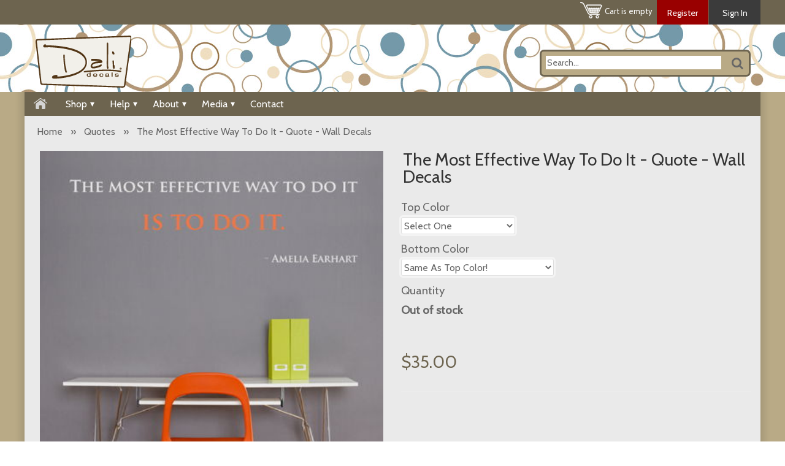

--- FILE ---
content_type: text/html; charset=UTF-8
request_url: http://dalidecals.com/The-Most-Effective-Way-To-Do-It-Quote-Wall-Decals-Stickers-Graphics.html
body_size: 14686
content:
<?xml version="1.0" encoding="UTF-8"?>
<!DOCTYPE html PUBLIC "-//W3C//DTD XHTML 1.0 Transitional//EN" "http://www.w3.org/TR/xhtml1/DTD/xhtml1-transitional.dtd">

<html xmlns="http://www.w3.org/1999/xhtml">
<head>
<link href='http://fonts.googleapis.com/css?family=Cabin' rel='stylesheet' type='text/css'>
  <title>The Most Effective Way To Do It - Quote - Wall Decals Stickers Graphics</title>
<meta name="description" content="Add this straight to point wall quote by Amelia Earhart to your space for a little extra motivation. This decal would be great in your bedroom, office, living room, or anywhere you choose!" />
<meta name="keywords" content="The Most Effective Way To Do It - Quote - Wall Decals Stickers Graphics" />
<meta http-equiv="Content-Type" content="text/html; charset=UTF-8" />
<meta http-equiv="X-UA-Compatible" content="IE=Edge" />
<meta http-equiv="Content-Script-Type" content="text/javascript" />
<meta http-equiv="Content-Style-Type" content="text/css" />
<meta http-equiv="Content-Language" content="en" />


<meta name="viewport" content="width=device-width, initial-scale=1, maximum-scale=1" />                     <link rel="stylesheet" type="text/css" href="/skin/fashion-walk/lib/jqueryui/jquery.ui.theme.css" />                                     <script type="text/javascript">
//<![CDATA[

var _gaq = _gaq || [];
_gaq.push(["_setAccount", "UA-4919380-1"]);
_gaq.push(["_trackPageview"]);


(function() {
  var ga = document.createElement('script'); ga.type = 'text/javascript'; ga.async = true;
  ga.src = ('https:' == document.location.protocol ? 'https://ssl' : 'http://www') + '.google-analytics.com/ga.js';
  var s = document.getElementsByTagName('script')[0]; s.parentNode.insertBefore(ga, s);
})();

//]]>
</script>

        <link rel="stylesheet" type="text/css" href="/skin/common_files/css/main.css" />     <link rel="stylesheet" type="text/css" href="/skin/common_files/css/main.FF.css" />    <link rel="stylesheet" type="text/css" href="/skin/common_files/lib/cluetip/jquery.cluetip.css" />                                                    <link rel="stylesheet" type="text/css" href="/skin/common_files/modules/Gift_Certificates/main.css" />                                                            <link rel="stylesheet" type="text/css" href="/skin/common_files/modules/Recently_Viewed/main.css" />                                                            <link rel="stylesheet" type="text/css" href="/skin/common_files/modules/Discount_Coupons/main.css" />                                                                                                                        <link rel="stylesheet" type="text/css" href="/skin/common_files/modules/Add_to_cart_popup/main.css" />                                                            <link rel="stylesheet" type="text/css" href="/skin/common_files/modules/Upselling_Products/main.css" />                                                            <link rel="stylesheet" type="text/css" href="/skin/common_files/modules/Wishlist/main.css" />                                                            <link rel="stylesheet" type="text/css" href="/skin/common_files/modules/Gift_Registry/main.css" />                                                            <link rel="stylesheet" type="text/css" href="/skin/common_files/modules/Manufacturers/main.css" />                                                            <link rel="stylesheet" type="text/css" href="/skin/common_files/modules/News_Management/main.css" />                                                            <link rel="stylesheet" type="text/css" href="/skin/common_files/modules/Survey/main.css" />                                                                                                                    <link rel="stylesheet" type="text/css" href="/skin/common_files/modules/Image_Verification/main.css" />                                                            <link rel="stylesheet" type="text/css" href="/skin/fashion-walk/modules/New_Arrivals/main.css" />                                                                                                                                                                                    <link rel="stylesheet" type="text/css" href="/skin/common_files/modules/Product_Options/main.css" />                                                            <link rel="stylesheet" type="text/css" href="/skin/common_files/modules/Detailed_Product_Images/main.css" />                                                            <link rel="stylesheet" type="text/css" href="/skin/fashion-walk/modules/Wholesale_Trading/main.css" />                                                            <link rel="stylesheet" type="text/css" href="/skin/common_files/modules/Advanced_Order_Management/main.css" />                                                            <link rel="stylesheet" type="text/css" href="/skin/common_files/modules/RMA/main.css" />                                                            <link rel="stylesheet" type="text/css" href="/skin/fashion-walk/modules/Special_Offers/main.css" />                                                            <link rel="stylesheet" type="text/css" href="/skin/common_files/modules/One_Page_Checkout/main.css" />                                                                               <link rel="stylesheet" type="text/css" href="/skin/fashion-walk/css/altskin.css" />         	<link rel="stylesheet" type="text/css" href="/skin/fashion-walk/css/altskin.FF.css" />                                                                                                                                                                                                                                                                                                                                                                            <link rel="stylesheet" type="text/css" href="/skin/fashion-walk/css/jquery.mCustomScrollbar.css" />             
<link rel="shortcut icon" type="image/png" href="http://dalidecals.com/favicon.ico" />

  





<script type="text/javascript" src="http://dalidecals.com/var/cache/1.ef32e1dd15bf9a849a2581cb8b56a704.js"></script>


<script type="text/javascript" src="/skin/common_files/modules/BCSE_Order_Image_Attacher/ajax.add2cart.js"></script>
    <link media="screen and (max-width: 767px)" href="/skin/fashion-walk/css/responsive/mobile.css" rel="stylesheet" />

<link media="screen and (min-width: 768px)" href="/skin/fashion-walk/css/responsive/big.css" rel="stylesheet" />

<!-- Begin Responsive Menu Addded by DaveDD -->

<link rel="stylesheet" type="text/css" href="/skin/fashion-walk/customer/menu/css-JET/jetmenu.css">


<script type="text/javascript" src="/skin/fashion-walk/jquery-1.8.3.min.js"></script>
<script type="text/javascript" src="/skin/fashion-walk/js/jetmenu.js"></script>
<script type="text/javascript">
	updatedJQuery = jQuery.noConflict(true);
</script>

		<script type="text/javascript">
			
			(function($){
				$(document).ready(function(){ 
					var isiPad = navigator.userAgent.match(/iPad/i) != null; 
					//alert('Is iPad? ' + isiPad);
					if(isiPad)
						setTimeout(function(){ $().jetmenu(); }, 1000);
					else
						$().jetmenu();
				});
			})(updatedJQuery)
			
		</script>

<!-- End Responsive Menu Addded by DaveDD -->

<link href="/txs_themes/FW/DarkGreen_4f6f6c.css" rel="stylesheet" id="fw-theme" /><link rel="stylesheet" type="text/css" href="http://dalidecals.com/var/cache/fw_extra_css_dynamic.css" />
<link href="/skin/fashion-walk/css/dali-responsive.css" rel="stylesheet" />        



<link rel="canonical" href="http://dalidecals.com/The-Most-Effective-Way-To-Do-It-Quote-Wall-Decals-Stickers-Graphics.html" />
</head>
<body class="uo-container ">


<div id="page-container">
  <div id="background" class="parallax" rel="35" ></div>
  <div id="page-container2" class="shadow">


  <div id="header">
    <div class="line0">	
	<div class="line0-menu">
		<div id="top-menu-icon-mobile" class="fwmobile">
			<a href="javascript:void(0);">Menu</a>			
		</div>		
		<div class="line0-menu-left">
 
</div>
<div class="line0-menu-right">		

      


<div class="menu-minicart">	
	<div class="minicart-icon">
		<img class="icon ajax-minicart-icon minicart-button" src="/skin/fashion-walk/images/spacer.gif" />		
	</div>
	<div class="minicart">	
	
		
	<div class="minicart-total">
			Cart is empty
		</div>
	<ul class="menu-top-links">
		<li class="base-color1-bg">
						<a href="http://dalidecals.com/register.php">Register</a>
					</li>
		<li class="toptab2">
									<a href="http://dalidecals.com/login.php" title="">Sign In</a>
					</li>
	</ul>
</div>
</div>

</div>				
	</div>
	
</div>
<div class="clearing"></div>	
<div id="top-menu-mobile">	
	<div class="clearing"></div>
</div>

<div class="line1">

	<!-- Logo Begin -->
		<div class="logo jsvert">				
		<a href="./home.php" title="Dali Wall Decals" target="_parent">
		<div class="logo-spacer" align="center"></div>
		
		<!--
		<img src="http://dalidecals.com/images/FW/dali-decals-full-color-logo-01.png" width="156" height="85" alt="Dali Wall Decals" />
		-->
		</a>
	</div>
		<!-- Logo End -->
		

<div class="search jsvert">

    <form method="post" action="search.php" name="productsearchform" class="base-color0-border" >  

      <input type="hidden" name="simple_search" value="Y" />
      <input type="hidden" name="mode" value="search" />
      <input type="hidden" name="posted_data[by_title]" value="Y" />
      <input type="hidden" name="posted_data[by_descr]" value="Y" />
      <input type="hidden" name="posted_data[by_sku]" value="Y" />
      <input type="hidden" name="posted_data[search_in_subcategories]" value="Y" />
      <input type="hidden" name="posted_data[including]" value="all" />

      <input type="text" name="posted_data[substring]" id="TXS_PS_search" class="text default-value" value="Search..." />

	<button class="top-search-button"></button>
      <input type="hidden" name="txs_area" value="C" /> 
    </form>  
</div>	</div>

<noscript>
  <div class="noscript-warning">
    <div class="content">This site requires JavaScript to function properly.<br />Please enable JavaScript in your web browser.</div>
  </div>
</noscript>	  
  </div>
      	
	 <div id="content-container">
		 <div>
		<ul id="jetmenu" class="jetmenu blue">
				<li><a href="./home.php"><img src="/skin/common_files/images/home.png"></a></li>
				<li><a href="#">Shop</a>
					<div style="text-align: justify" class="megamenu categories">
						<div class="row">
							<div class="col2">
							<a href="./Custom-Printed-Wall-Decals-and-Murals.html" class="ddmenubanner" title="Custom Printed Wall Decals and Murals">
								<div class="jetmenubannerimg"><img src="images/cat-icons/walldecals.gif"></div>
								<div class="jetmenubannertitle">
									<div class="jetmenubannercp">Custom Printed</div>
									<div class="jetmenubannerprod">Wall Decals</div>
								</div>
							</a>
							<a href="./Custom-Printed-Canvas.html" class="ddmenubanner" title="Custom Printed Canvas">
								<div class="jetmenubannerimg"><img src="images/cat-icons/canvas.gif"></div>
								<div class="jetmenubannertitle">
									<div class="jetmenubannercp">Custom Printed</div>
									<div class="jetmenubannerprod">Canvas</div>
								</div>
							</a>
							<a href="./Custom-Printed-Wood.html" class="ddmenubanner" title="Custom Printed Wood">
								<div class="jetmenubannerimg"><img src="images/cat-icons/wood.gif"></div>
								<div class="jetmenubannertitle">
									<div class="jetmenubannercp">Custom Printed</div>
									<div class="jetmenubannerprod">Wood</div>
								</div>
							</a>

							</div>
							<div class="col4">
<div class="title" style="border-bottom:solid 1px #fff"><h5>Categories</h5></div>
							<div class="categoriesUL">
							<ul>
									
									
																			
									<li><a title="New Wall Decals Stickers and Graphics" href="/New-Wall-Decals-Stickers-and-Graphics/" ><img class="ddjetmenuicon" src="images/cat-icons/Jet-Menu-Icon-NEW.svg"> New Wall Decals</a></li>
									<li><a title="10 dollar wall decals and stickers" href="/10-dollar-wall-decals-and-stickers/" ><img class="ddjetmenuicon" src="images/cat-icons/Jet-Menu-Icon-10-DOLLAR.svg"> $10 Decals</a></li>
									<li><a title="Nursery Kids Rooms Wall Decals" href="/Nursery-Kids-Rooms-Wall-Decals/" ><img class="ddjetmenuicon" src="images/cat-icons/Jet-Menu-Icon-NURSERY-KIDS.svg"> Nursery &amp; Kids' Rooms</a></li>
									<li><a title="Tree Wall Decals Wall Stickers" href="/Tree-Wall-Decals-Wall-Stickers/" ><img class="ddjetmenuicon" src="images/cat-icons/Jet-Menu-Icon-TREES.svg"> Trees</a></li>
									<li><a title="Quotes Phrases Saying Custom Wall Decals Wall Stickers" href="/Quotes-Phrases-Saying-Custom-Wall-Decals-Wall-Stickers/" ><img class="ddjetmenuicon" src="images/cat-icons/Jet-Menu-Icon-QUOTES.svg"> Quotes</a></li>
									<li><a title="Floral Wall Decals Wall Stickers" href="/Floral-Wall-Decals-Wall-Stickers/" ><img class="ddjetmenuicon" src="images/cat-icons/Jet-Menu-Icon-FLOWERS-GRASSES.svg"> Floral &amp; Grasses</a></li>
									<li><a title="branch floral wall decals stickers graphics" href="/branch-floral-wall-decals-stickers-graphics/" ><img class="ddjetmenuicon" src="images/cat-icons/Jet-Menu-Icon-BRANCHES.svg"> Branches</a></li>
									<li><a title="Monograms Family Custom Vinyl Wall Decals Stickers Art Graphics Decor" href="/Monograms-Family-Custom-Vinyl-Wall-Decals-Stickers-Art-Graphics-Decor/" ><img class="ddjetmenuicon" src="images/cat-icons/Jet-Menu-Icon-MONOGRAMS.svg"> Monograms</a></li>
									<li><a title="Kitchen Themed Decals Stickers Graphics" href="/Kitchen-Themed-Decals-Stickers-Graphics/" ><img class="ddjetmenuicon" src="images/cat-icons/Jet-Menu-Icon-KITCHEN.svg"> Kitchen Decals</a></li>
									<li><a title="Toilet Decals Wall Decals Stickers Graphics" href="/Toilet-Decals-Wall-Decals-Stickers-Graphics/" ><img class="ddjetmenuicon" src="images/cat-icons/Jet-Menu-Icon-BATHROOM.svg"> Bathroom Decals</a></li>
									<li><a title="Animals Birds Birdies Dogs Cats Wall Decals Stickers Graphics" href="/Animals-Birds-Birdies-Dogs-Cats-Wall-Decals-Stickers-Graphics/" ><img class="ddjetmenuicon" src="images/cat-icons/Jet-Menu-Icon-ANIMALS-INSECTS.svg"> Animals &amp; Insects</a></li>
									<li><a title="Urban Wall Decals Stickers Graphics" href="/Urban-Wall-Decals-Stickers-Graphics/" ><img class="ddjetmenuicon" src="images/cat-icons/Jet-Menu-Icon-URBAN.svg"> Urban</a></li>
									<li><a title="Geometrical Geometric Abstract Vinyl Wall Decals Stickers Art Graphics Decor" href="/Geometrical-Geometric-Abstract-Vinyl-Wall-Decals-Stickers-Art-Graphics-Decor/" ><img class="ddjetmenuicon" src="images/cat-icons/Jet-Menu-Icon-SHAPES.svg"> Shapes</a></li>
									<li><a title="Playful and Fun Wall Decals Stickers Graphics" href="/Playful-and-Fun-Wall-Decals-Stickers-Graphics/" ><img class="ddjetmenuicon" src="images/cat-icons/Jet-Menu-Icon-PLAYFUL-FUN.svg"> Playful &amp; Fun</a></li>
									<li><a title="Furniture Vinyl Wall Decals Stickers Art Graphics Decor" href="/Furniture-Vinyl-Wall-Decals-Stickers-Art-Graphics-Decor/" ><img class="ddjetmenuicon" src="images/cat-icons/Jet-Menu-Icon-HEADBOARDS-FURNITURE.svg"> Headboards &amp; Furniture</a></li>
									<li><a title="Sports Vinyl Wall Decals Stickers Art Graphics Decor" href="/Sports-Vinyl-Wall-Decals-Stickers-Art-Graphics-Decor/" ><img class="ddjetmenuicon" src="images/cat-icons/Jet-Menu-Icon-SPORTS.svg"> Sports</a></li>
									<li><a title="Full Color Printed Wall Decals Graphics Stickers" href="/Full-Color-Printed-Wall-Decals-Graphics-Stickers/" ><img class="ddjetmenuicon" src="images/cat-icons/Jet-Menu-Icon-PRINTED-DESIGNS.svg"> Printed Designs</a></li>
									<li><a title="Geographical Vinyl Wall Decals Stickers Art Graphics Decor" href="/Geographical-Vinyl-Wall-Decals-Stickers-Art-Graphics-Decor/" ><img class="ddjetmenuicon" src="images/cat-icons/Jet-Menu-Icon-GEOGRAPHICAL.svg"> Geographical</a></li>
									<li><a title="People Silhouette Vinyl Wall Decals Stickers Art Graphics Decor" href="/People-Silhouette-Vinyl-Wall-Decals-Stickers-Art-Graphics-Decor/" ><img class="ddjetmenuicon" src="images/cat-icons/Jet-Menu-Icon-PEOPLE.svg"> People</a></li>
									<li><a title="Wedding Wall Dancefloor Reception Decals Graphics" href="/Wedding-Wall-Dancefloor-Reception-Decals-Graphics/" ><img class="ddjetmenuicon" src="images/cat-icons/Jet-Menu-Icon-MARRIAGE.svg"> Weddings</a></li>
									<li><a title="Holiday Christmas Halloween Fall Winter Wall Decals Stickers Graphics Decor" href="/Holiday-Christmas-Halloween-Fall-Winter-Wall-Decals-Stickers-Graphics-Decor/" ><img class="ddjetmenuicon" src="images/cat-icons/Jet-Menu-Icon-HOLIDAY.svg"> Holiday Wall Decals</a></li>
									<li><a title="Modern Mosaics - Mosaic Tile Wall Decals" href="/Modern-Mosaics-Mosaic-Tile-Wall-Decals/" ><img class="ddjetmenuicon" src="images/cat-icons/Jet-Menu-Icon-MODERN-MOSAIC.svg"> Modern Mosaics</a></li>
									<li><a title="Color Samples and Test Decals" href="/Color-Samples-and-Test-Decals/" ><img class="ddjetmenuicon" src="images/cat-icons/Jet-Menu-Icon-DECAL-SAMPLES.svg"> Decal Samples</a></li>
									<li><a title="Gift Certificates" href="/giftcert.php" ><img class="ddjetmenuicon" src="images/cat-icons/Jet-Menu-Icon-GIFT-CERT.svg"> Gift Certificates</a></li>
								</ul>
								</div>
							</div>
						</div>
					</div>
				</li>
								<li><a href="#">Help</a>
					<div class="megamenu half-width">
						<div class="row">
							<div class="col2">
								<ul>
									<li class="title"><h5>Resources</h5></li>
									<li><a href="./FAQ-Frequently-Asked-Questions.html">FAQ</a></li>
									<li><a href="./Color-Chart-Dali-Wall-Decals.html">Color Chart</a></li>
									<li><a href="Color-Samples-and-Test-Decals/">Color Samples</a></li>
									<li><a href="./File-Uploader-Dali-Wall-Decals.html">File Uploader</a></li>
																	</ul>
							</div>
							<div class="col2">
								<ul>
									<li class="title"><h5>Policies</h5></li>
									<li><a href="./Return-Policy-Dali-Wall-Decals.html">Return Policy</a></li>
									<li><a href="./Shipping-Policy-Dali-Wall-Decals.html">Shipping Policy</a></li>
									<li><a href="./Processing-Policy-Dali-Wall-Decals.html">Processing Policy</a></li>
									<li><a href="./dali-wall-decals-terms-and-conditions.html">Terms & Conditions</a></li>
									<li><a href="./privacy-policy.html">Privacy Policy</a></li>
								</ul>
							</div>
							<div class="col2">
								<ul>
									<li class="title"><h5>Installation Info</h5></li>
									<li><a href="Installation-Instructions-Dali-Wall-Decals.html">Wall Decals</a></li>
																	</ul>
							</div>							
						</div>
					</div>
				</li>
				<li><a href="#">About</a>
									<div style="text-align: justify" class="megamenu">
						<div class="row">
							<div class="col6"><a href="./Dali-Decals-Mission.html">- Our Mission</a> </br>
									<a href="./About-Us-Dali-Decals-Our-Story.html">- Our Story</a> </br>
									<a href="./testimonials.php?mode=view_all">- Testimonials</a> </br></div>

						</div>
					</div>
					
				</li>
				<li><a href="#">Media</a>
					<div style="text-align: justify" class="megamenu">
						<div class="row">
						<div class="col6">
															<a href="./Dali-Wall-Decals-Installation-Videos.html">- Videos</a> </br>
																		
						</div>
						</div>
					</div>
				</li>
					
				<li><a href="Contact-Us-Dali-Wall-Decals.html">Contact</a>
					
				</li>
				
			</ul></div>		<div id="content-container2">		  

		  			<div id="fb-root"></div>
		  
		  <div id="center" class="shadowed">









	<div id="center-main" >    
<!-- central space -->

                                
            
                      
                  
      
      
	  <div class="clearing"></div>
	  
	<div id="moved-left-holder-top"></div>
	  

 


      <script type="text/javascript">
//<![CDATA[
var txt_out_of_stock = "Out of stock";


function FormValidation(form) {

  /* BCSE REQUIRED_OPTIONS */
  if (window.check_required_options && !check_required_options()) {
    return false;
  }
  /* /BCSE */

  if (typeof(window.check_exceptions) != 'undefined' && !check_exceptions()) {
    alert(exception_msg);
    return false;
  }


  

  var selavailObj = document.getElementById('product_avail');
  var inpavailObj = document.getElementById('product_avail_input');

  if ((!selavailObj || selavailObj.disabled == true) && inpavailObj && inpavailObj.disabled == false) {
      if (!check_quantity_input_box(inpavailObj))
        return false;

  } else if ((!inpavailObj || inpavailObj.disabled == true) && selavailObj && selavailObj.disabled == false && selavailObj.value == 0) {
      alert(txt_out_of_stock);
      return false;
  }

  return !ajax.widgets.add2cart || !ajax.widgets.add2cart(form);
}

// Check quantity input box
function check_quantity_input_box(inp) {
  if (isNaN(inp.minQuantity))
    inp.minQuantity = min_avail;

  if (isNaN(inp.maxQuantity))
    inp.maxQuantity = product_avail;

  if (!isNaN(inp.minQuantity) && !isNaN(inp.maxQuantity)) {
    var q = parseInt(inp.value);
    if (isNaN(q)) {
      alert(substitute(lbl_product_quantity_type_error, "min", inp.minQuantity, "max", inp.maxQuantity));
      return false;
    }

    if (q < inp.minQuantity) {
      alert(substitute(lbl_product_minquantity_error, "min", inp.minQuantity));
      return false;
    }

    if (q > inp.maxQuantity && is_limit) {
      alert(substitute(lbl_product_maxquantity_error, "max", inp.maxQuantity));
      return false;
    }

    if (typeof(window.check_wholesale) != 'undefined')
      check_wholesale(inp.value);

  }
  return true;
}

//]]>
</script>

  
    <div class="dialog noborder">
    <div class="content">  

  
			


  	
  	

		

			  
					
    <div id="location" >
                        <a href="/" class="bread-crumb">Home</a>
                          <span>&raquo;</span>
                                <a title="Quotes Phrases Saying Custom Wall Decals Wall Stickers" href="/Quotes-Phrases-Saying-Custom-Wall-Decals-Wall-Stickers/" class="bread-crumb">Quotes</a>
                          <span>&raquo;</span>
                                <font class="bread-crumb last-bread-crumb">The Most Effective Way To Do It - Quote - Wall Decals</font>
                        </div>
		  <div class="product-details">
<div class="responseLeft">
    <div class="image" >

			      
									<div id="product-lightbox-images" style="margin: 5px;">
						<div id="pli-thumb">
							
							<a href="http://dalidecals.com/images/L/doit-room750.jpg"><img src="http://dalidecals.com/images/P/doit-room400.jpg" width="100%" id="product_thumbnail" /></a>
							
						</div>
											</div>
				

													<script type="text/javascript" src="/skin/common_files/modules/Detailed_Images_Lightbox/jquery.pack.js"></script>
<script type="text/javascript" src="/skin/common_files/modules/Detailed_Images_Lightbox/jquery.lightbox-0.5.pack.js"></script>
<script type="text/javascript">
  /* <![CDATA[ */
  jQuery.noConflict();
  /* ]]> */
</script>
<link rel="stylesheet" type="text/css" href="/skin/common_files/modules/Detailed_Images_Lightbox/jquery.lightbox-0.5.css" media="screen" /><script type="text/javascript">
/* <![CDATA[ */
$("#detailed_images_lightbox_links a.dil_link").click(
	
	function(){
		var imgid = $(this).attr('id').replace('icon-','');
		var img = $('#' + imgid).find('img');
		if(console)console.log(imgid,img);
		if(img.attr('src') != ''){
			jQuery('#product-lightbox-images div').css('display', 'none');
			jQuery('#' + imgid).css('display', 'block');
		}else{
			var loadimg = new Image();
			$(loadimg).load(
				function(){
					img.attr('src',$(this).attr('src'));
					img.removeAttr('rel');
					jQuery('#product-lightbox-images div').css('display', 'none');
					jQuery('#' + imgid).css('display', 'block');
				}
			).attr('src',img.attr('rel'));
		}
		return false;
	}
	
);
jQuery(function($) {
$("#product-lightbox-images a").lightBox({
		'imageBlank': "/skin/common_files/modules/Detailed_Images_Lightbox/images/lightbox-blank.gif.gif",
		'imageLoading': "/skin/common_files/modules/Detailed_Images_Lightbox/images/lightbox-ico-loading.gif",
		'imageBtnClose': "/skin/common_files/modules/Detailed_Images_Lightbox/images/lightbox-btn-close.gif",
		'imageBtnPrev': "/skin/common_files/modules/Detailed_Images_Lightbox/images/lightbox-btn-prev.gif",
		'imageBtnNext': "/skin/common_files/modules/Detailed_Images_Lightbox/images/lightbox-btn-next.gif"
	});
});
/* ]]> */
</script><br />
				  
				
				            	  
    </div>
</div>

<div class="responseRight">
        <div class="clearing"></div>
	<div class="detailsNew" style="width:100%;">

      <h1>The Most Effective Way To Do It - Quote - Wall Decals</h1>
<form name="orderform" method="post" action="cart.php" onsubmit="javascript: return FormValidation(this);" id="orderform">  
  <input type="hidden" name="mode" value="add" />
  <input type="hidden" name="productid" value="973" />
  <input type="hidden" name="cat" value="" />
  <input type="hidden" name="page" value="" />
  

  

    







            <div class="options">
        
  <script type="text/javascript">
//<![CDATA[
var alert_msg = '';
//]]>
</script>
        <script type="text/javascript">
//<![CDATA[

var required_optionids = {};
required_optionids = {'3105':927979, '3113':0};

/*
variants array:
  0 - array:
    0 - taxed price
    1 - quantity
    2 - variantid if variant have thumbnail
    3 - weight
    4 - original price (without taxes)
    5 - productcode
    6 - W_is_png
  1 - array: variant options as classid => optionid
  2 - array: taxes as taxid => tax amount
  3 - wholesale prices array:
    0 - quantity
    1 - next quantity
    2 - taxed price
    3 - taxes array: as taxid => tax amount
    4 - original price (without taxes)
*/
var variants = [];

/*
modifiers array: as clasid => array: as optionid => array:
  0 - price_modifier
  1 - modifier_type
  2 - taxes array: as taxid => tax amount
*/
var modifiers = [];
/* names array: as classid => class name */
var names = [];
names[3105] = {class_name: "Top Color", options: []};
names[3105]['options'][927979] = "Select One";
names[3105]['options'][928022] = "Black";
names[3105]['options'][928021] = "Black Matte";
names[3105]['options'][928020] = "White";
names[3105]['options'][928019] = "White Matte";
names[3105]['options'][928018] = "Light Grey";
names[3105]['options'][927974] = "Light Grey Matte";
names[3105]['options'][928028] = "Desert Grey Matte";
names[3105]['options'][928026] = "Middle Grey";
names[3105]['options'][928027] = "Middle Grey Matte";
names[3105]['options'][928029] = "Dark Grey";
names[3105]['options'][928017] = "Dark Grey Matte";
names[3105]['options'][928016] = "Cardinal Red";
names[3105]['options'][928030] = "Cardinal Red Matte";
names[3105]['options'][928015] = "Burgundy";
names[3105]['options'][928014] = "Dark Red Matte";
names[3105]['options'][927978] = "Pale Pink Matte";
names[3105]['options'][928013] = "Soft Pink";
names[3105]['options'][928012] = "Soft Pink Matte";
names[3105]['options'][928031] = "Flamingo Pink Matte";
names[3105]['options'][928032] = "Hot Pink";
names[3105]['options'][928011] = "Hot Pink Matte";
names[3105]['options'][928056] = "Raspberry Matte";
names[3105]['options'][928010] = "Orange";
names[3105]['options'][928033] = "Orange Matte";
names[3105]['options'][928034] = "Rust";
names[3105]['options'][928009] = "Rust Matte";
names[3105]['options'][928025] = "Golden Yellow";
names[3105]['options'][927975] = "Golden Yellow Matte";
names[3105]['options'][928008] = "Bright Yellow";
names[3105]['options'][928035] = "Bright Yellow Matte";
names[3105]['options'][928007] = "Light Yellow";
names[3105]['options'][928036] = "Light Yellow Matte";
names[3105]['options'][928024] = "Pale Sage Matte";
names[3105]['options'][928037] = "Pistachio Matte";
names[3105]['options'][928006] = "Lime Green";
names[3105]['options'][928005] = "Lime Green Matte";
names[3105]['options'][928004] = "Olive Green";
names[3105]['options'][928023] = "Olive Green Matte";
names[3105]['options'][928003] = "Kelly Green";
names[3105]['options'][928002] = "Kelly Green Matte";
names[3105]['options'][928001] = "Hunter Green";
names[3105]['options'][928000] = "Hunter Green Matte";
names[3105]['options'][927999] = "Seafoam Green";
names[3105]['options'][928038] = "Seafoam Green Matte";
names[3105]['options'][928039] = "Turquoise";
names[3105]['options'][927983] = "Turquoise Matte";
names[3105]['options'][928055] = "Teal Matte";
names[3105]['options'][928040] = "Pale Blue Matte";
names[3105]['options'][927998] = "Ice Blue";
names[3105]['options'][927997] = "Ice Blue Matte";
names[3105]['options'][927973] = "Aquarium Blue Matte";
names[3105]['options'][928041] = "Ocean Blue";
names[3105]['options'][928042] = "Ocean Blue Matte";
names[3105]['options'][928043] = "Medium Blue";
names[3105]['options'][928044] = "Medium Blue Matte";
names[3105]['options'][927996] = "Royal Blue";
names[3105]['options'][927995] = "Royal Blue Matte";
names[3105]['options'][928057] = "Navy Blue";
names[3105]['options'][927994] = "Navy Blue Matte";
names[3105]['options'][928045] = "Midnight Blue";
names[3105]['options'][928046] = "Midnight Blue Matte";
names[3105]['options'][927993] = "Lilac";
names[3105]['options'][928047] = "Lilac Matte";
names[3105]['options'][927992] = "Lavender";
names[3105]['options'][927977] = "Lavender Matte";
names[3105]['options'][928048] = "Violet";
names[3105]['options'][928049] = "Violet Matte";
names[3105]['options'][927991] = "Purple";
names[3105]['options'][927990] = "Dark Brown";
names[3105]['options'][927989] = "Dark Brown Matte";
names[3105]['options'][927988] = "Light Brown";
names[3105]['options'][927987] = "Light Brown Matte";
names[3105]['options'][927976] = "Buttercream";
names[3105]['options'][928050] = "Buttercream Matte";
names[3105]['options'][927986] = "Beige";
names[3105]['options'][927985] = "Beige Matte";
names[3105]['options'][927982] = "Gold";
names[3105]['options'][928051] = "Gold Matte";
names[3105]['options'][927984] = "Silver";
names[3105]['options'][928052] = "Silver Matte";
names[3105]['options'][928053] = "Copper";
names[3105]['options'][928054] = "Copper Matte";
names[3105]['options'][927981] = "Silver Metallic";
names[3105]['options'][927980] = "Etched Glass";
modifiers[3105] = {};
modifiers[3105][927979] = [0.00,'$',{}];
modifiers[3105][928022] = [0.00,'$',{}];
modifiers[3105][928021] = [0.00,'$',{}];
modifiers[3105][928020] = [0.00,'$',{}];
modifiers[3105][928019] = [0.00,'$',{}];
modifiers[3105][928018] = [0.00,'$',{}];
modifiers[3105][927974] = [0.00,'$',{}];
modifiers[3105][928028] = [0.00,'$',{}];
modifiers[3105][928026] = [0.00,'$',{}];
modifiers[3105][928027] = [0.00,'$',{}];
modifiers[3105][928029] = [0.00,'$',{}];
modifiers[3105][928017] = [0.00,'$',{}];
modifiers[3105][928016] = [0.00,'$',{}];
modifiers[3105][928030] = [0.00,'$',{}];
modifiers[3105][928015] = [0.00,'$',{}];
modifiers[3105][928014] = [0.00,'$',{}];
modifiers[3105][927978] = [0.00,'$',{}];
modifiers[3105][928013] = [0.00,'$',{}];
modifiers[3105][928012] = [0.00,'$',{}];
modifiers[3105][928031] = [0.00,'$',{}];
modifiers[3105][928032] = [0.00,'$',{}];
modifiers[3105][928011] = [0.00,'$',{}];
modifiers[3105][928056] = [0.00,'$',{}];
modifiers[3105][928010] = [0.00,'$',{}];
modifiers[3105][928033] = [0.00,'$',{}];
modifiers[3105][928034] = [0.00,'$',{}];
modifiers[3105][928009] = [0.00,'$',{}];
modifiers[3105][928025] = [0.00,'$',{}];
modifiers[3105][927975] = [0.00,'$',{}];
modifiers[3105][928008] = [0.00,'$',{}];
modifiers[3105][928035] = [0.00,'$',{}];
modifiers[3105][928007] = [0.00,'$',{}];
modifiers[3105][928036] = [0.00,'$',{}];
modifiers[3105][928024] = [0.00,'$',{}];
modifiers[3105][928037] = [0.00,'$',{}];
modifiers[3105][928006] = [0.00,'$',{}];
modifiers[3105][928005] = [0.00,'$',{}];
modifiers[3105][928004] = [0.00,'$',{}];
modifiers[3105][928023] = [0.00,'$',{}];
modifiers[3105][928003] = [0.00,'$',{}];
modifiers[3105][928002] = [0.00,'$',{}];
modifiers[3105][928001] = [0.00,'$',{}];
modifiers[3105][928000] = [0.00,'$',{}];
modifiers[3105][927999] = [0.00,'$',{}];
modifiers[3105][928038] = [0.00,'$',{}];
modifiers[3105][928039] = [0.00,'$',{}];
modifiers[3105][927983] = [0.00,'$',{}];
modifiers[3105][928055] = [0.00,'$',{}];
modifiers[3105][928040] = [0.00,'$',{}];
modifiers[3105][927998] = [0.00,'$',{}];
modifiers[3105][927997] = [0.00,'$',{}];
modifiers[3105][927973] = [0.00,'$',{}];
modifiers[3105][928041] = [0.00,'$',{}];
modifiers[3105][928042] = [0.00,'$',{}];
modifiers[3105][928043] = [0.00,'$',{}];
modifiers[3105][928044] = [0.00,'$',{}];
modifiers[3105][927996] = [0.00,'$',{}];
modifiers[3105][927995] = [0.00,'$',{}];
modifiers[3105][928057] = [0.00,'$',{}];
modifiers[3105][927994] = [0.00,'$',{}];
modifiers[3105][928045] = [0.00,'$',{}];
modifiers[3105][928046] = [0.00,'$',{}];
modifiers[3105][927993] = [0.00,'$',{}];
modifiers[3105][928047] = [0.00,'$',{}];
modifiers[3105][927992] = [0.00,'$',{}];
modifiers[3105][927977] = [0.00,'$',{}];
modifiers[3105][928048] = [0.00,'$',{}];
modifiers[3105][928049] = [0.00,'$',{}];
modifiers[3105][927991] = [0.00,'$',{}];
modifiers[3105][927990] = [0.00,'$',{}];
modifiers[3105][927989] = [0.00,'$',{}];
modifiers[3105][927988] = [0.00,'$',{}];
modifiers[3105][927987] = [0.00,'$',{}];
modifiers[3105][927976] = [0.00,'$',{}];
modifiers[3105][928050] = [0.00,'$',{}];
modifiers[3105][927986] = [0.00,'$',{}];
modifiers[3105][927985] = [0.00,'$',{}];
modifiers[3105][927982] = [0.00,'$',{}];
modifiers[3105][928051] = [0.00,'$',{}];
modifiers[3105][927984] = [0.00,'$',{}];
modifiers[3105][928052] = [0.00,'$',{}];
modifiers[3105][928053] = [0.00,'$',{}];
modifiers[3105][928054] = [0.00,'$',{}];
modifiers[3105][927981] = [15.00,'%',{}];
modifiers[3105][927981][2][0] = 0;
modifiers[3105][927980] = [50.00,'%',{}];
modifiers[3105][927980][2][0] = 0;
names[3113] = {class_name: "Bottom Color", options: []};
names[3113]['options'][928485] = "Same As Top Color!";
names[3113]['options'][928484] = "Black";
names[3113]['options'][928483] = "Black Matte";
names[3113]['options'][928467] = "White";
names[3113]['options'][928466] = "White Matte";
names[3113]['options'][928465] = "Light Grey";
names[3113]['options'][928464] = "Light Grey Matte";
names[3113]['options'][928463] = "Desert Grey Matte";
names[3113]['options'][928462] = "Middle Grey";
names[3113]['options'][928461] = "Middle Grey Matte";
names[3113]['options'][928460] = "Dark Grey";
names[3113]['options'][928459] = "Dark Grey Matte";
names[3113]['options'][928458] = "Cardinal Red";
names[3113]['options'][928457] = "Cardinal Red Matte";
names[3113]['options'][928456] = "Burgundy";
names[3113]['options'][928428] = "Dark Red Matte";
names[3113]['options'][928427] = "Pale Pink Matte";
names[3113]['options'][928426] = "Soft Pink";
names[3113]['options'][928425] = "Soft Pink Matte";
names[3113]['options'][928424] = "Flamingo Pink Matte";
names[3113]['options'][928423] = "Hot Pink";
names[3113]['options'][928422] = "Hot Pink Matte";
names[3113]['options'][928421] = "Raspberry Matte";
names[3113]['options'][928420] = "Orange";
names[3113]['options'][928419] = "Orange Matte";
names[3113]['options'][928418] = "Rust";
names[3113]['options'][928417] = "Rust Matte";
names[3113]['options'][928416] = "Golden Yellow";
names[3113]['options'][928415] = "Golden Yellow Matte";
names[3113]['options'][928414] = "Bright Yellow";
names[3113]['options'][928413] = "Bright Yellow Matte";
names[3113]['options'][928412] = "Light Yellow";
names[3113]['options'][928411] = "Light Yellow Matte";
names[3113]['options'][928410] = "Pale Sage Matte";
names[3113]['options'][928406] = "Pistachio Matte";
names[3113]['options'][928405] = "Lime Green";
names[3113]['options'][928404] = "Lime Green Matte";
names[3113]['options'][928482] = "Olive Green";
names[3113]['options'][928455] = "Olive Green Matte";
names[3113]['options'][928454] = "Kelly Green";
names[3113]['options'][928453] = "Kelly Green Matte";
names[3113]['options'][928452] = "Hunter Green";
names[3113]['options'][928451] = "Hunter Green Matte";
names[3113]['options'][928450] = "Seafoam Green";
names[3113]['options'][928449] = "Seafoam Green Matte";
names[3113]['options'][928448] = "Turquoise";
names[3113]['options'][928447] = "Turquoise Matte";
names[3113]['options'][928446] = "Teal Matte";
names[3113]['options'][928445] = "Pale Blue Matte";
names[3113]['options'][928444] = "Ice Blue";
names[3113]['options'][928443] = "Ice Blue Matte";
names[3113]['options'][928442] = "Aquarium Blue Matte";
names[3113]['options'][928441] = "Ocean Blue";
names[3113]['options'][928440] = "Ocean Blue Matte";
names[3113]['options'][928439] = "Medium Blue";
names[3113]['options'][928438] = "Medium Blue Matte";
names[3113]['options'][928437] = "Royal Blue";
names[3113]['options'][928436] = "Royal Blue Matte";
names[3113]['options'][928486] = "Navy Blue";
names[3113]['options'][928435] = "Navy Blue Matte";
names[3113]['options'][928434] = "Midnight Blue";
names[3113]['options'][928433] = "Midnight Blue Matte";
names[3113]['options'][928432] = "Lilac";
names[3113]['options'][928431] = "Lilac Matte";
names[3113]['options'][928430] = "Lavender";
names[3113]['options'][928429] = "Lavender Matte";
names[3113]['options'][928409] = "Violet";
names[3113]['options'][928408] = "Violet Matte";
names[3113]['options'][928407] = "Purple";
names[3113]['options'][928481] = "Dark Brown";
names[3113]['options'][928480] = "Dark Brown Matte";
names[3113]['options'][928479] = "Light Brown";
names[3113]['options'][928478] = "Light Brown Matte";
names[3113]['options'][928477] = "Buttercream";
names[3113]['options'][928476] = "Buttercream Matte";
names[3113]['options'][928475] = "Beige";
names[3113]['options'][928474] = "Beige Matte";
names[3113]['options'][928473] = "Gold";
names[3113]['options'][928472] = "Gold Matte";
names[3113]['options'][928471] = "Silver";
names[3113]['options'][928470] = "Silver Matte";
names[3113]['options'][928487] = "Copper";
names[3113]['options'][928488] = "Copper Matte";
names[3113]['options'][928468] = "Etched Glass";
names[3113]['options'][928469] = "Silver Metallic";
modifiers[3113] = {};
modifiers[3113][928485] = [0.00,'$',{}];
modifiers[3113][928484] = [10.00,'$',{}];
modifiers[3113][928484][2][0] = 0;
modifiers[3113][928483] = [10.00,'$',{}];
modifiers[3113][928483][2][0] = 0;
modifiers[3113][928467] = [10.00,'$',{}];
modifiers[3113][928467][2][0] = 0;
modifiers[3113][928466] = [10.00,'$',{}];
modifiers[3113][928466][2][0] = 0;
modifiers[3113][928465] = [10.00,'$',{}];
modifiers[3113][928465][2][0] = 0;
modifiers[3113][928464] = [10.00,'$',{}];
modifiers[3113][928464][2][0] = 0;
modifiers[3113][928463] = [10.00,'$',{}];
modifiers[3113][928463][2][0] = 0;
modifiers[3113][928462] = [10.00,'$',{}];
modifiers[3113][928462][2][0] = 0;
modifiers[3113][928461] = [10.00,'$',{}];
modifiers[3113][928461][2][0] = 0;
modifiers[3113][928460] = [10.00,'$',{}];
modifiers[3113][928460][2][0] = 0;
modifiers[3113][928459] = [10.00,'$',{}];
modifiers[3113][928459][2][0] = 0;
modifiers[3113][928458] = [10.00,'$',{}];
modifiers[3113][928458][2][0] = 0;
modifiers[3113][928457] = [10.00,'$',{}];
modifiers[3113][928457][2][0] = 0;
modifiers[3113][928456] = [10.00,'$',{}];
modifiers[3113][928456][2][0] = 0;
modifiers[3113][928428] = [10.00,'$',{}];
modifiers[3113][928428][2][0] = 0;
modifiers[3113][928427] = [10.00,'$',{}];
modifiers[3113][928427][2][0] = 0;
modifiers[3113][928426] = [10.00,'$',{}];
modifiers[3113][928426][2][0] = 0;
modifiers[3113][928425] = [10.00,'$',{}];
modifiers[3113][928425][2][0] = 0;
modifiers[3113][928424] = [10.00,'$',{}];
modifiers[3113][928424][2][0] = 0;
modifiers[3113][928423] = [10.00,'$',{}];
modifiers[3113][928423][2][0] = 0;
modifiers[3113][928422] = [10.00,'$',{}];
modifiers[3113][928422][2][0] = 0;
modifiers[3113][928421] = [10.00,'$',{}];
modifiers[3113][928421][2][0] = 0;
modifiers[3113][928420] = [10.00,'$',{}];
modifiers[3113][928420][2][0] = 0;
modifiers[3113][928419] = [10.00,'$',{}];
modifiers[3113][928419][2][0] = 0;
modifiers[3113][928418] = [10.00,'$',{}];
modifiers[3113][928418][2][0] = 0;
modifiers[3113][928417] = [10.00,'$',{}];
modifiers[3113][928417][2][0] = 0;
modifiers[3113][928416] = [10.00,'$',{}];
modifiers[3113][928416][2][0] = 0;
modifiers[3113][928415] = [10.00,'$',{}];
modifiers[3113][928415][2][0] = 0;
modifiers[3113][928414] = [10.00,'$',{}];
modifiers[3113][928414][2][0] = 0;
modifiers[3113][928413] = [10.00,'$',{}];
modifiers[3113][928413][2][0] = 0;
modifiers[3113][928412] = [10.00,'$',{}];
modifiers[3113][928412][2][0] = 0;
modifiers[3113][928411] = [10.00,'$',{}];
modifiers[3113][928411][2][0] = 0;
modifiers[3113][928410] = [10.00,'$',{}];
modifiers[3113][928410][2][0] = 0;
modifiers[3113][928406] = [10.00,'$',{}];
modifiers[3113][928406][2][0] = 0;
modifiers[3113][928405] = [10.00,'$',{}];
modifiers[3113][928405][2][0] = 0;
modifiers[3113][928404] = [10.00,'$',{}];
modifiers[3113][928404][2][0] = 0;
modifiers[3113][928482] = [10.00,'$',{}];
modifiers[3113][928482][2][0] = 0;
modifiers[3113][928455] = [10.00,'$',{}];
modifiers[3113][928455][2][0] = 0;
modifiers[3113][928454] = [10.00,'$',{}];
modifiers[3113][928454][2][0] = 0;
modifiers[3113][928453] = [10.00,'$',{}];
modifiers[3113][928453][2][0] = 0;
modifiers[3113][928452] = [10.00,'$',{}];
modifiers[3113][928452][2][0] = 0;
modifiers[3113][928451] = [10.00,'$',{}];
modifiers[3113][928451][2][0] = 0;
modifiers[3113][928450] = [10.00,'$',{}];
modifiers[3113][928450][2][0] = 0;
modifiers[3113][928449] = [10.00,'$',{}];
modifiers[3113][928449][2][0] = 0;
modifiers[3113][928448] = [10.00,'$',{}];
modifiers[3113][928448][2][0] = 0;
modifiers[3113][928447] = [10.00,'$',{}];
modifiers[3113][928447][2][0] = 0;
modifiers[3113][928446] = [10.00,'$',{}];
modifiers[3113][928446][2][0] = 0;
modifiers[3113][928445] = [10.00,'$',{}];
modifiers[3113][928445][2][0] = 0;
modifiers[3113][928444] = [10.00,'$',{}];
modifiers[3113][928444][2][0] = 0;
modifiers[3113][928443] = [10.00,'$',{}];
modifiers[3113][928443][2][0] = 0;
modifiers[3113][928442] = [10.00,'$',{}];
modifiers[3113][928442][2][0] = 0;
modifiers[3113][928441] = [10.00,'$',{}];
modifiers[3113][928441][2][0] = 0;
modifiers[3113][928440] = [10.00,'$',{}];
modifiers[3113][928440][2][0] = 0;
modifiers[3113][928439] = [10.00,'$',{}];
modifiers[3113][928439][2][0] = 0;
modifiers[3113][928438] = [10.00,'$',{}];
modifiers[3113][928438][2][0] = 0;
modifiers[3113][928437] = [10.00,'$',{}];
modifiers[3113][928437][2][0] = 0;
modifiers[3113][928436] = [10.00,'$',{}];
modifiers[3113][928436][2][0] = 0;
modifiers[3113][928486] = [10.00,'$',{}];
modifiers[3113][928486][2][0] = 0;
modifiers[3113][928435] = [10.00,'$',{}];
modifiers[3113][928435][2][0] = 0;
modifiers[3113][928434] = [10.00,'$',{}];
modifiers[3113][928434][2][0] = 0;
modifiers[3113][928433] = [10.00,'$',{}];
modifiers[3113][928433][2][0] = 0;
modifiers[3113][928432] = [10.00,'$',{}];
modifiers[3113][928432][2][0] = 0;
modifiers[3113][928431] = [10.00,'$',{}];
modifiers[3113][928431][2][0] = 0;
modifiers[3113][928430] = [10.00,'$',{}];
modifiers[3113][928430][2][0] = 0;
modifiers[3113][928429] = [10.00,'$',{}];
modifiers[3113][928429][2][0] = 0;
modifiers[3113][928409] = [10.00,'$',{}];
modifiers[3113][928409][2][0] = 0;
modifiers[3113][928408] = [10.00,'$',{}];
modifiers[3113][928408][2][0] = 0;
modifiers[3113][928407] = [10.00,'$',{}];
modifiers[3113][928407][2][0] = 0;
modifiers[3113][928481] = [10.00,'$',{}];
modifiers[3113][928481][2][0] = 0;
modifiers[3113][928480] = [10.00,'$',{}];
modifiers[3113][928480][2][0] = 0;
modifiers[3113][928479] = [10.00,'$',{}];
modifiers[3113][928479][2][0] = 0;
modifiers[3113][928478] = [10.00,'$',{}];
modifiers[3113][928478][2][0] = 0;
modifiers[3113][928477] = [10.00,'$',{}];
modifiers[3113][928477][2][0] = 0;
modifiers[3113][928476] = [10.00,'$',{}];
modifiers[3113][928476][2][0] = 0;
modifiers[3113][928475] = [10.00,'$',{}];
modifiers[3113][928475][2][0] = 0;
modifiers[3113][928474] = [10.00,'$',{}];
modifiers[3113][928474][2][0] = 0;
modifiers[3113][928473] = [10.00,'$',{}];
modifiers[3113][928473][2][0] = 0;
modifiers[3113][928472] = [10.00,'$',{}];
modifiers[3113][928472][2][0] = 0;
modifiers[3113][928471] = [10.00,'$',{}];
modifiers[3113][928471][2][0] = 0;
modifiers[3113][928470] = [10.00,'$',{}];
modifiers[3113][928470][2][0] = 0;
modifiers[3113][928487] = [10.00,'$',{}];
modifiers[3113][928487][2][0] = 0;
modifiers[3113][928488] = [10.00,'$',{}];
modifiers[3113][928488][2][0] = 0;
modifiers[3113][928468] = [50.00,'%',{}];
modifiers[3113][928468][2][0] = 0;
modifiers[3113][928469] = [15.00,'%',{}];
modifiers[3113][928469][2][0] = 0;

/*
taxes array: as taxid => array()
  0 - calculated tax value for default product price
  1 - tax name
  2 - tax type ($ or %)
  3 - tax value
*/
var taxes = [];

/* exceptions array: as exctionid => array: as clasid => optionid */
var exceptions = [];

/*
_product_wholesale array: as id => array:
  0 - quantity
  1 - next quantity
  2 - taxed price
  3 - taxes array: as taxid => tax amount
  4 - original price (without taxes)
*/
var product_wholesale = [];
var _product_wholesale = [];

var product_image = new Image();
product_image.src = "http://dalidecals.com/images/P/doit-room400.jpg";
var exception_msg = "Sorry, this combination of product options is not available.";
var exception_msg_html = "Sorry, this combination of product options is not available.";
var txt_out_of_stock = "Out of stock";
var pconf_price = 0;
var default_price = 35.00;
var alter_currency_rate = 0.87;
var lbl_no_items_available = "No items available";
var txt_items_available = "{{items}} item(s) available";
var list_price = 0.00;
var price = 35.00;
var orig_price = 35.00;
var mq = 50;
var dynamic_save_money_enabled = true;
var quantity_input_box_enabled = false;
var max_image_width = 400;
var max_image_height =400;

var lbl_item = "Item";
var lbl_items = "Items";
var lbl_quantity = "Quantity";
var lbl_price = "Price";
var txt_note = "Note";
var lbl_including_tax = "including {{tax}}";
var discount_abs_amount = 0;
var discount_per_amount = 0; 

//]]>
</script>  


	    
      <div class="option">
    
      <label for="po3105">
                      Top Color
                </label>

                                

          
            <select id="po3105" name="product_options[3105]" onchange="javascript: check_options();" class="rounded-input">

              
                <option value="927979" selected="selected">
                Select One
                </option>

              
                <option value="928022">
                Black
                </option>

              
                <option value="928021">
                Black Matte
                </option>

              
                <option value="928020">
                White
                </option>

              
                <option value="928019">
                White Matte
                </option>

              
                <option value="928018">
                Light Grey
                </option>

              
                <option value="927974">
                Light Grey Matte
                </option>

              
                <option value="928028">
                Desert Grey Matte
                </option>

              
                <option value="928026">
                Middle Grey
                </option>

              
                <option value="928027">
                Middle Grey Matte
                </option>

              
                <option value="928029">
                Dark Grey
                </option>

              
                <option value="928017">
                Dark Grey Matte
                </option>

              
                <option value="928016">
                Cardinal Red
                </option>

              
                <option value="928030">
                Cardinal Red Matte
                </option>

              
                <option value="928015">
                Burgundy
                </option>

              
                <option value="928014">
                Dark Red Matte
                </option>

              
                <option value="927978">
                Pale Pink Matte
                </option>

              
                <option value="928013">
                Soft Pink
                </option>

              
                <option value="928012">
                Soft Pink Matte
                </option>

              
                <option value="928031">
                Flamingo Pink Matte
                </option>

              
                <option value="928032">
                Hot Pink
                </option>

              
                <option value="928011">
                Hot Pink Matte
                </option>

              
                <option value="928056">
                Raspberry Matte
                </option>

              
                <option value="928010">
                Orange
                </option>

              
                <option value="928033">
                Orange Matte
                </option>

              
                <option value="928034">
                Rust
                </option>

              
                <option value="928009">
                Rust Matte
                </option>

              
                <option value="928025">
                Golden Yellow
                </option>

              
                <option value="927975">
                Golden Yellow Matte
                </option>

              
                <option value="928008">
                Bright Yellow
                </option>

              
                <option value="928035">
                Bright Yellow Matte
                </option>

              
                <option value="928007">
                Light Yellow
                </option>

              
                <option value="928036">
                Light Yellow Matte
                </option>

              
                <option value="928024">
                Pale Sage Matte
                </option>

              
                <option value="928037">
                Pistachio Matte
                </option>

              
                <option value="928006">
                Lime Green
                </option>

              
                <option value="928005">
                Lime Green Matte
                </option>

              
                <option value="928004">
                Olive Green
                </option>

              
                <option value="928023">
                Olive Green Matte
                </option>

              
                <option value="928003">
                Kelly Green
                </option>

              
                <option value="928002">
                Kelly Green Matte
                </option>

              
                <option value="928001">
                Hunter Green
                </option>

              
                <option value="928000">
                Hunter Green Matte
                </option>

              
                <option value="927999">
                Seafoam Green
                </option>

              
                <option value="928038">
                Seafoam Green Matte
                </option>

              
                <option value="928039">
                Turquoise
                </option>

              
                <option value="927983">
                Turquoise Matte
                </option>

              
                <option value="928055">
                Teal Matte
                </option>

              
                <option value="928040">
                Pale Blue Matte
                </option>

              
                <option value="927998">
                Ice Blue
                </option>

              
                <option value="927997">
                Ice Blue Matte
                </option>

              
                <option value="927973">
                Aquarium Blue Matte
                </option>

              
                <option value="928041">
                Ocean Blue
                </option>

              
                <option value="928042">
                Ocean Blue Matte
                </option>

              
                <option value="928043">
                Medium Blue
                </option>

              
                <option value="928044">
                Medium Blue Matte
                </option>

              
                <option value="927996">
                Royal Blue
                </option>

              
                <option value="927995">
                Royal Blue Matte
                </option>

              
                <option value="928057">
                Navy Blue
                </option>

              
                <option value="927994">
                Navy Blue Matte
                </option>

              
                <option value="928045">
                Midnight Blue
                </option>

              
                <option value="928046">
                Midnight Blue Matte
                </option>

              
                <option value="927993">
                Lilac
                </option>

              
                <option value="928047">
                Lilac Matte
                </option>

              
                <option value="927992">
                Lavender
                </option>

              
                <option value="927977">
                Lavender Matte
                </option>

              
                <option value="928048">
                Violet
                </option>

              
                <option value="928049">
                Violet Matte
                </option>

              
                <option value="927991">
                Purple
                </option>

              
                <option value="927990">
                Dark Brown
                </option>

              
                <option value="927989">
                Dark Brown Matte
                </option>

              
                <option value="927988">
                Light Brown
                </option>

              
                <option value="927987">
                Light Brown Matte
                </option>

              
                <option value="927976">
                Buttercream
                </option>

              
                <option value="928050">
                Buttercream Matte
                </option>

              
                <option value="927986">
                Beige
                </option>

              
                <option value="927985">
                Beige Matte
                </option>

              
                <option value="927982">
                Gold
                </option>

              
                <option value="928051">
                Gold Matte
                </option>

              
                <option value="927984">
                Silver
                </option>

              
                <option value="928052">
                Silver Matte
                </option>

              
                <option value="928053">
                Copper
                </option>

              
                <option value="928054">
                Copper Matte
                </option>

              
                <option value="927981">
                Silver Metallic&nbsp;(15.00%)
                </option>

              
                <option value="927980">
                Etched Glass&nbsp;(50.00%)
                </option>

                          </select>
          
        </div>
      <div class="option">
    
      <label for="po3113">
                      Bottom Color
                </label>

                                

          
            <select id="po3113" name="product_options[3113]" onchange="javascript: check_options();" class="rounded-input">

              
                <option value="928485" selected="selected">
                Same As Top Color!
                </option>

              
                <option value="928484">
                Black&nbsp;(+$10.00)
                </option>

              
                <option value="928483">
                Black Matte&nbsp;(+$10.00)
                </option>

              
                <option value="928467">
                White&nbsp;(+$10.00)
                </option>

              
                <option value="928466">
                White Matte&nbsp;(+$10.00)
                </option>

              
                <option value="928465">
                Light Grey&nbsp;(+$10.00)
                </option>

              
                <option value="928464">
                Light Grey Matte&nbsp;(+$10.00)
                </option>

              
                <option value="928463">
                Desert Grey Matte&nbsp;(+$10.00)
                </option>

              
                <option value="928462">
                Middle Grey&nbsp;(+$10.00)
                </option>

              
                <option value="928461">
                Middle Grey Matte&nbsp;(+$10.00)
                </option>

              
                <option value="928460">
                Dark Grey&nbsp;(+$10.00)
                </option>

              
                <option value="928459">
                Dark Grey Matte&nbsp;(+$10.00)
                </option>

              
                <option value="928458">
                Cardinal Red&nbsp;(+$10.00)
                </option>

              
                <option value="928457">
                Cardinal Red Matte&nbsp;(+$10.00)
                </option>

              
                <option value="928456">
                Burgundy&nbsp;(+$10.00)
                </option>

              
                <option value="928428">
                Dark Red Matte&nbsp;(+$10.00)
                </option>

              
                <option value="928427">
                Pale Pink Matte&nbsp;(+$10.00)
                </option>

              
                <option value="928426">
                Soft Pink&nbsp;(+$10.00)
                </option>

              
                <option value="928425">
                Soft Pink Matte&nbsp;(+$10.00)
                </option>

              
                <option value="928424">
                Flamingo Pink Matte&nbsp;(+$10.00)
                </option>

              
                <option value="928423">
                Hot Pink&nbsp;(+$10.00)
                </option>

              
                <option value="928422">
                Hot Pink Matte&nbsp;(+$10.00)
                </option>

              
                <option value="928421">
                Raspberry Matte&nbsp;(+$10.00)
                </option>

              
                <option value="928420">
                Orange&nbsp;(+$10.00)
                </option>

              
                <option value="928419">
                Orange Matte&nbsp;(+$10.00)
                </option>

              
                <option value="928418">
                Rust&nbsp;(+$10.00)
                </option>

              
                <option value="928417">
                Rust Matte&nbsp;(+$10.00)
                </option>

              
                <option value="928416">
                Golden Yellow&nbsp;(+$10.00)
                </option>

              
                <option value="928415">
                Golden Yellow Matte&nbsp;(+$10.00)
                </option>

              
                <option value="928414">
                Bright Yellow&nbsp;(+$10.00)
                </option>

              
                <option value="928413">
                Bright Yellow Matte&nbsp;(+$10.00)
                </option>

              
                <option value="928412">
                Light Yellow&nbsp;(+$10.00)
                </option>

              
                <option value="928411">
                Light Yellow Matte&nbsp;(+$10.00)
                </option>

              
                <option value="928410">
                Pale Sage Matte&nbsp;(+$10.00)
                </option>

              
                <option value="928406">
                Pistachio Matte&nbsp;(+$10.00)
                </option>

              
                <option value="928405">
                Lime Green&nbsp;(+$10.00)
                </option>

              
                <option value="928404">
                Lime Green Matte&nbsp;(+$10.00)
                </option>

              
                <option value="928482">
                Olive Green&nbsp;(+$10.00)
                </option>

              
                <option value="928455">
                Olive Green Matte&nbsp;(+$10.00)
                </option>

              
                <option value="928454">
                Kelly Green&nbsp;(+$10.00)
                </option>

              
                <option value="928453">
                Kelly Green Matte&nbsp;(+$10.00)
                </option>

              
                <option value="928452">
                Hunter Green&nbsp;(+$10.00)
                </option>

              
                <option value="928451">
                Hunter Green Matte&nbsp;(+$10.00)
                </option>

              
                <option value="928450">
                Seafoam Green&nbsp;(+$10.00)
                </option>

              
                <option value="928449">
                Seafoam Green Matte&nbsp;(+$10.00)
                </option>

              
                <option value="928448">
                Turquoise&nbsp;(+$10.00)
                </option>

              
                <option value="928447">
                Turquoise Matte&nbsp;(+$10.00)
                </option>

              
                <option value="928446">
                Teal Matte&nbsp;(+$10.00)
                </option>

              
                <option value="928445">
                Pale Blue Matte&nbsp;(+$10.00)
                </option>

              
                <option value="928444">
                Ice Blue&nbsp;(+$10.00)
                </option>

              
                <option value="928443">
                Ice Blue Matte&nbsp;(+$10.00)
                </option>

              
                <option value="928442">
                Aquarium Blue Matte&nbsp;(+$10.00)
                </option>

              
                <option value="928441">
                Ocean Blue&nbsp;(+$10.00)
                </option>

              
                <option value="928440">
                Ocean Blue Matte&nbsp;(+$10.00)
                </option>

              
                <option value="928439">
                Medium Blue&nbsp;(+$10.00)
                </option>

              
                <option value="928438">
                Medium Blue Matte&nbsp;(+$10.00)
                </option>

              
                <option value="928437">
                Royal Blue&nbsp;(+$10.00)
                </option>

              
                <option value="928436">
                Royal Blue Matte&nbsp;(+$10.00)
                </option>

              
                <option value="928486">
                Navy Blue&nbsp;(+$10.00)
                </option>

              
                <option value="928435">
                Navy Blue Matte&nbsp;(+$10.00)
                </option>

              
                <option value="928434">
                Midnight Blue&nbsp;(+$10.00)
                </option>

              
                <option value="928433">
                Midnight Blue Matte&nbsp;(+$10.00)
                </option>

              
                <option value="928432">
                Lilac&nbsp;(+$10.00)
                </option>

              
                <option value="928431">
                Lilac Matte&nbsp;(+$10.00)
                </option>

              
                <option value="928430">
                Lavender&nbsp;(+$10.00)
                </option>

              
                <option value="928429">
                Lavender Matte&nbsp;(+$10.00)
                </option>

              
                <option value="928409">
                Violet&nbsp;(+$10.00)
                </option>

              
                <option value="928408">
                Violet Matte&nbsp;(+$10.00)
                </option>

              
                <option value="928407">
                Purple&nbsp;(+$10.00)
                </option>

              
                <option value="928481">
                Dark Brown&nbsp;(+$10.00)
                </option>

              
                <option value="928480">
                Dark Brown Matte&nbsp;(+$10.00)
                </option>

              
                <option value="928479">
                Light Brown&nbsp;(+$10.00)
                </option>

              
                <option value="928478">
                Light Brown Matte&nbsp;(+$10.00)
                </option>

              
                <option value="928477">
                Buttercream&nbsp;(+$10.00)
                </option>

              
                <option value="928476">
                Buttercream Matte&nbsp;(+$10.00)
                </option>

              
                <option value="928475">
                Beige&nbsp;(+$10.00)
                </option>

              
                <option value="928474">
                Beige Matte&nbsp;(+$10.00)
                </option>

              
                <option value="928473">
                Gold&nbsp;(+$10.00)
                </option>

              
                <option value="928472">
                Gold Matte&nbsp;(+$10.00)
                </option>

              
                <option value="928471">
                Silver&nbsp;(+$10.00)
                </option>

              
                <option value="928470">
                Silver Matte&nbsp;(+$10.00)
                </option>

              
                <option value="928487">
                Copper&nbsp;(+$10.00)
                </option>

              
                <option value="928488">
                Copper Matte&nbsp;(+$10.00)
                </option>

              
                <option value="928468">
                Etched Glass&nbsp;(50.00%)
                </option>

              
                <option value="928469">
                Silver Metallic&nbsp;(15.00%)
                </option>

                          </select>
          
        </div>
  


		<div style="display:none;
	text-align: center;
	border-radius: 3px;
	border:2px solid #c20000 !important;
	line-height: 28px;
	height: auto !important;
	padding:0;
	font-size: 14px;
	font-style: oblique;
	font-weight: bold;
	background-color: #ffc3c3;
	margin-bottom: 8px;
	color: #c20000;" id="required_options_note">&nbsp;Oops! Looks like you forgot to select something!</div>
	      </div>
      <div class="clearing"></div>
    
						
    

    <div id="details2" >
              <div id="wl-prices" style="display: none;">

  
  <table cellspacing="1" summary="Wholesale prices">

    <tr class="head-row">
      <th class="col1">Quantity</th>
      <th class="col2">Price</th>
    </tr>

    
  </table>

  <div style="display: none;">
    <strong>*Note:</strong>
  </div>

</div>    
      </div>
  
  <a id="anchor-qty"></a>
  <div class="option qty-holder">
    
      
        <label>Quantity</label>
        <script type="text/javascript">
          //<![CDATA[
          var min_avail = 1;
          var avail = 0;
          var product_avail = 0;
          //]]>
        </script>

        <strong>Out of stock</strong>
                  

      
          

    <div id="product_notif_LB">
      
      
          </div>
<div class="clearing"></div>
</br>
  <div id="price-wrapper">
    <h2>      
                      <span class="product-market-alt-price"></span>
        <span class="product-market-price">
<span class="currency">$<span id="product_price">35.00</span></span></span>
         </h2>	  
    
        
  </div>
</br>
</br>
       
         

    
    
  </div>

  <div class="clearing"></div>
  <hr class="separator" />
        <!-- Go to www.addthis.com/dashboard to customize your tools -->
<div class="addthis_sharing_toolbox"></div>
  <div class="social full">	
      </div>
  
  <div class="clearing"></div>
</form>
  <script type="text/javascript">
    //<![CDATA[
    setTimeout(check_options, 200);
    //]]>
  </script>

<script type="text/javascript">
  txsUpgradeFormElements();
</script>


      
    </div>
    <div class="clearing"></div>

  </div>
</div>
  </div>
</div>

<div class="clearing"></div>
<div class="responseLeft">

  <a href="Color-Chart-Dali-Wall-Decals.html">
	<div class="ppBanner">
		<img class="ppBanner" src="images/Color-Chart-Icon-01s.svg" style="max-width: 150px;">
		<div class="ppBannerBlock">
			<h2 class="ppBannerBlock">Color Chart</h2>
			We have over 80 colors to choose from, and if you need a specific color, we offer color matching services.
		</div>
	</div>
	</a>
	<div class="clearing"></div>
	<a href="help.php?section=contactus&mode=update">
		<div class="ppBanner">
	<img class="ppBanner" src="images/Custom-Decal-Icon-01.svg" style="max-width: 150px;">
			<div class="ppBannerBlock">
			<h2 class="ppBannerBlock">Need a Customization?</h2>
			Our experienced and talented staff of designers and decal experts are here to help you with any questions or customizations you might need.
		</div>
	</div>
	</a>
	<div class="clearing"></div>
	<a href="Installation-Instructions-Dali-Wall-Decals.html">
		<div class="ppBanner">
	<img class="ppBanner" src="images/Installation-Link-Icon-01.svg" style="max-width: 150px;">
			<div class="ppBannerBlock">
			<h2 class="ppBannerBlock">Installation is Easy!</h2>
			Our step by step installation instructions are so easy to understand, anyone can install decals! 
		</div>
	</div>
	</a>


</div>
<div class="responseRight">
<div class="fw-dialog hiding top">
  <div class="title">
    <h2>Description</h2>
  </div> 
  <div class="content">
    The most effective way to do it is to do it. Our wall decals are ideal for  bedrooms,  offices, living 
rooms, entryways, classrooms, even your car or glass  shower doors!<br />
	 	 	 	 	 	<br />
	 	 	 	 	 	 	 	 	 	 	 	 	 	 	 	 	 	 	<span style="font-weight: bold;">Dimensions:</span><br />









<ul>
	
	
	
	
	
	
	<li style="">This quote wall decal measures 48 inches wide by 14 inches high</li>






</ul>
                Need a different size or quantity? Just contact us! All 
of our wall graphics are customizable according to your specifications. <br />
	 	 	 	 	 	 	 	 	 	 	 	 	 	 	 	 	 	<br />
	 	 	 	 	 	 	 	 	 	 	 	 	 	 	 	 	 	 	<span style="font-weight: bold;">Display Image Info</span>:<br />









<ul>
	
	
	
	
	
	
	<li style=""> 		 		 		 		 		 		 		 		 		 		 		Colors shown - Light Grey Matte and Golden Yellow Matte<br />
		
		
		
		
		
		
		
		
		</li>
	
	
	
	
	
	
	<li style=""> 		  		 		 		 		 		 		 		 		 		 		 		 		 		 		 		 		 		Available in up to TWO colors of your choice! <br />
		
		
		
		
		
		
		
		
		
			 			 			 			 			 			 			 			 			 			 			 			 			 			 			 			 			 			</li>






</ul>
                    	<span style="font-weight: bold;">Other Info: </span><br />









<ul>
	
	
	
	
	
	
	<li style=""> 		 		 		 		 		 		 		 		This wall decal comes in sections for easier application and so you can create your own look!<br />
		
		
		
		
		
		
		
		
		</li>
	
	
	
	
	
	
	<li style="">Practice decals are included with every order.</li>






</ul>
  </div>
</div>
</div>
<div class="clearing"></div>
<div class="homeTitleBar"><h2 class="homeTitleBarh2" >Testimonials</h2></div>



<article id="ddgrid5">
	<ul>
			<li class="home-testimonials">

	<img src="skin/common_files/images/5-stars.png" /><br />
	<font size="2"><b> 	I finally got up the courage to install these decals. I have a slight orange peel texture on my wall and was worried about my new paint in my bedroom getting messed up. BUT....application was a breeze and it was easy to reposition the decals, even without using the soap and water mixture. I think the orange peel under them even enhances the look! I love them and will be recommending them to friends.</b></font><br/><br/>

		<i><b>Irisgrrl
		</b>
		<br/><br/>Added Apr 14, 2008
		</i>
	</li>
			<li class="home-testimonials">

	<img src="skin/common_files/images/5-stars.png" /><br />
	<font size="2"><b>I have finished the wall in my baby girls room. She is due to join us in September and it was a hard decision of what to put on her walls. I wanted to do something that matched my favorite blanket of hers so I was<br/>searching for circles and dots and you are the only company that had anything close to what I needed and wanted. While looking on your website I found the little girl blowing bubbles, so it clicked, BUBBLES. I ordered the bubbles in the color of the rings on the blanket, dark<br/>brown and green with a bit of white. We got the little girl the White to bring out the white in the room and the end results as you can see are Amazing. I have posted this on my face book and also shared this with a<br/>huge number of friends and family. I am getting an overwhelming response<br/>they all just love the look and are wanting to know where I got my decals. I am posting the link to your website for all to use on my face book and I hope that it results in some benefit for your company. I am very pleased with the service I received, it is awesome when you call you get to speak to a person at the company. Bravo and thank you.</b></font><br/><br/>

		<i><b>Sheila W
		</b>
		<br/><br/>Added Jul 21, 2009
		</i>
	</li>
			<li class="home-testimonials">

	<img src="skin/common_files/images/5-stars.png" /><br />
	<font size="2"><b>I got the Tall Tree Waving in the Wind decal and it is just gorgeous.  Even prettier than it looked in the photo.  The combo of the glossy trunk and matte leaves works very well, too.  I put it up myself over a weekend afternoon.  Very easy and I am extremely pleased with how it turned out.  Thanks, Dali!</b></font><br/><br/>

		<i><b>Jaye
		</b>
		<br/><br/>Added Jan 19, 2011
		</i>
	</li>
			<li class="home-testimonials">

	<img src="skin/common_files/images/5-stars.png" /><br />
	<font size="2"><b>Love your decals! Searched on many wall mural and decal sites and Im glad I made the decision to go with this one. Purchased the Varsity Monogram for my son room and couldn't be more happier. We LOVE it! </b></font><br/><br/>

		<i><b>Delecia
		</b>
		<br/><br/>Added Mar  1, 2011
		</i>
	</li>
			<li class="home-testimonials">

	<img src="skin/common_files/images/5-stars.png" /><br />
	<font size="2"><b>I purchased the hockey players for a fundraiser and they were super popular!  Not only was I satisified with the product, the customer service was excellent and ensured I received the item before the raffle!  Thanks!</b></font><br/><br/>

		<i><b>sparklingh2o
		</b>
		<br/><br/>Added Mar  9, 2011
		</i>
	</li>
	</ul>
</article>

<script type="text/javascript">
//<![CDATA[
check_options();
//]]>
</script>
 


	  <div class="clearing"></div>
	  <div id="moved-left-holder-bottom"></div>
	  
      
    
<!-- /central space -->

  </div><!-- /center -->
</div><!-- /center-main -->

		</div>
    </div>

    <div class="clearing">&nbsp;</div>
    
    
		      <div id="ql-holder">
	<div class="main-middle">
		<ul id="quick-links">
									<li >
				<ul>
									<li >
												<h2>
																		Customer Service
																		</h2>
											</li>								
									<li >
																		<a href="help.php?section=contactus&mode=update" >
												Contact Us
												</a>
																	</li>								
									<li >
																		<a href="FAQ-Frequently-Asked-Questions.html" >
												FAQ
												</a>
																	</li>								
									<li >
																		<a href="Color-Chart-Dali-Wall-Decals.html" >
												Color Chart
												</a>
																	</li>								
									<li >
																		<a href="Photo-Gallery-Dali-Wall-Decals.html" >
												Gallery
												</a>
																	</li>								
									<li >
																		<a href="Installation-Instructions-Dali-Wall-Decals.html" >
												Installation Instructions
												</a>
																	</li>								
								</ul>
			</li>	
						<li >
				<ul>
									<li >
												<h2>
																		Policies
																		</h2>
											</li>								
									<li >
																		<a href="Shipping-Policy-Dali-Wall-Decals.html" >
												Shipping Policy
												</a>
																	</li>								
									<li >
																		<a href="Processing-Policy-Dali-Wall-Decals.html" >
												Processing Policy
												</a>
																	</li>								
									<li >
																		<a href="Return-Policy-Dali-Wall-Decals.html" >
												Return Policy
												</a>
																	</li>								
									<li >
																		<a href="/help.php?section=business" >
												Privacy Policy
												</a>
																	</li>								
									<li >
																		<a href="dali-wall-decals-terms-and-conditions.html" >
												Terms &amp; Conditions
												</a>
																	</li>								
								</ul>
			</li>	
						<li class="clear">
				<ul>
									<li >
												<h2>
																		Products
																		</h2>
											</li>								
									<li >
																		<a href="all-wall-decal-categories.html" >
												Wall Decals - All Categories
												</a>
																	</li>								
									<li >
																		<a href="Custom-Printed-Wall-Decals-and-Murals.html" >
												Custom Printed Wall Decals
												</a>
																	</li>								
									<li >
																		<a href="Custom-Printed-Canvas.html" >
												Custom Printed Canvas
												</a>
																	</li>								
									<li >
																		<a href="Custom-Printed-Wood.html" >
												Custom Printed Wood
												</a>
																	</li>								
								</ul>
			</li>	
									<li>                     <br />
          </li>
			<li id="ql-right">
			<ul>
												
				<li><div>
				<h2>Dali Decals</h2>
				953 18th Ave SW<br/>
				Vero Beach, FL 32962<br/>
				<a href="mailto:info@dalidecals.com">info@dalidecals.com</a><br/>
				</div></li>								
								
			</ul>
			</li>	
			
						<div class="clearing"></div>
			<li id="social-media">																						
				
								<ul id="social-icons">					
															<li>
					<a href="https://www.facebook.com/dalidecals" title="Dali Decals Facebook" target="_blank">					<img src="http://dalidecals.com/images/FW_SM/facebook-icon.jpg" alt=""/>
					</a>					</li>
																				<li>
					<a href="http://www.pinterest.com/dalidecals/" title="Dali Decals Pinterest" target="_blank">					<img src="http://dalidecals.com/images/FW_SM/pint-icon.jpg" alt=""/>
					</a>					</li>
																				<li>
					<a href="https://twitter.com/DaliDecals" title="Dali Decals Twitter" target="_blank">					<img src="http://dalidecals.com/images/FW_SM/twitter-icon.jpg" alt=""/>
					</a>					</li>
																				<li>
					<a href="https://www.youtube.com/user/DaliDecals" title="Dali Decals YouTube" target="_blank">					<img src="http://dalidecals.com/images/FW_SM/youtube-icon.jpg" alt=""/>
					</a>					</li>
														</ul>
																				
			</li>
		</ul>												
	</div>
</div>

<div id="terms-holder">
	<div class="main-middle">
		<div id="terms">Copyright &copy; 2006-2026 Dali Wall Decals</div>
	        	</div>
</div>
    

    
  </div>
<div id="back-top"  title="Go To Top"></div>

</div>  
<script type="text/javascript" src="http://dalidecals.com/var/cache/2.ec09c185a4ad93b11d599e6b770e9e96.js"></script>


</body>


<!-- Go to www.addthis.com/dashboard to customize your tools -->
<script type="text/javascript" src="//s7.addthis.com/js/300/addthis_widget.js#pubid=dalidecals" async="async"></script>
</html>

--- FILE ---
content_type: text/css
request_url: http://dalidecals.com/skin/common_files/css/main.FF.css
body_size: 442
content:
/* vim: set ts=2 sw=2 sts=2 et: */
/**
 * General CSS stylesheet (overrides for Firefox)
 *  
 * @category   X-Cart
 * @package    X-Cart
 * @subpackage CSS
 * @author     Ruslan R. Fazlyev <rrf@x-cart.com>
 * @version    c903a499906914085b554ab2fb106e9fde41bd49, v3 (xcart_4_4_0_beta_2), 2010-06-24 11:41:09, main.FF.css, igoryan
 * @link       http://www.x-cart.com/
 * @see        ____file_see____
 */

button.button {
  margin-right: -3px;
  margin-left: -3px;
}

div.button {
  margin-top: 1px;
}

.login-buttons div.button {
  margin-top: 2px;
}

button.simple-button {
  margin-top: 2px;
}

.ajax-minicart img.minicart-button {
  margin-top: 1px;
  margin-bottom: 5px;
}

button.do-add2cart-wait .button-left,
button.do-add2cart-success .button-left,
button.do-add2cart-error .button-left
{
  margin-top: -2px !important;
}


--- FILE ---
content_type: text/css
request_url: http://dalidecals.com/skin/fashion-walk/css/dali-responsive.css
body_size: 2718
content:
.dd-res-img-1 {
	height:auto;
	width:100%;
  margin: 0 auto;
}
.dd-res-img-2 {
	height:auto;
	width:100%;
  margin: 0 auto;
}

.dd-res-img-upload-1 {
	height:auto;
	width:100%;
  margin: 0 auto;
}

.upload-files-types {
	height:auto;
	width:75%;
  margin: 0 auto;
	display: block;
}

.free-shipping {
text-decoration: none;
color: #FFF;
background-color: #4f596d;
line-height: 40px;
}

.free-shipping-subline {
text-decoration: none;
color: #FFF;
background-color: #4f596d;
line-height: 12px;
font-size: 8px;
}

a:link.free-shipping, a:visited.free-shipping, a:hover.free-shipping, a:active.free-shipping {
  text-decoration: none;
  color: #FFFFFF;
}

a:hover.free-shipping {

  color: #CCCCCC;
}


a:link.dd-home-cat-links, a:visited.dd-home-cat-links, a:hover.dd-home-cat-links, a:active.dd-home-cat-links {
  text-decoration: none;

}

.dd-all-cat-icon
 {
	height:auto;
	width:60%;
  margin: 0 auto 0 auto;
	padding: 10px;
}

li.all-cats  {
background-color: #B9AA86;
text-align: center;
color: #FFF;

}


li.home-testimonials  {
background-color: #e1dac8;
padding: 10px;
margin-bottom: 100px;

}

li.product-details  {
background-color: #dfdfdf;
padding: 10px;
height: 100%;

}

div.onsalemsg {
color: #FFF; background-image: url("http://dev20151.dalidecals.com/skin/fashion-walk/images/black-friday-space.jpg"); padding: 5px 0px 5px 10px; width:99.1%;
}

div.onsalemsgoriginal {
color: #FFF; background-color:#a97eb6; padding: 10px 0px 0px 10px; width:99.1%;
}

div.onsalemsg li {
    list-style:none;
    background-image:none;
    background-repeat:none;
    background-position:0; 
}

.home-prod-fix {
margin-top: 10px;


}
.line-products li h4 {

  line-height: 15px;

  margin-top: 10px;

}






article div {
  height: auto;
  
  font-weight: 900;
  font-size: 24px;
  text-align: center;
  color: #454545;
}

.upload-regular {

margin: 0 auto;
width: 60%;
font-size: 14px;
line-height: 14pt;

}

.upload-disclaimer {

margin: 0 auto;
width: 50%;
font-size: 9px;
line-height: 10pt;

}
.upload-patience {
 text-align: center;
margin: 0 auto;
width: 50%;
font-size: 16px;
font-weight:bold;
line-height: 16pt;

}

.mm-color-name {
text-align: center;
  margin: 0 auto;
  font-weight: 600;
  font-size: 18px;
  padding-top: 2px;
  padding-bottom: 2px;
  color: #454545;
  margin-bottom: 4px;
}

.mm-desc {
text-align: left;
  margin: 0 auto;
  font-weight: 200;
  font-size: 18px;
  padding-top: 15px;
  padding-bottom: 5px;
  color: #454545;
  margin-bottom: 4px;
}



/* ********************* DD GRID 1 ********************* */

#ddgrid1 {
  width: 100%;
  max-width: 1233px;
  margin: 0 auto;
}
#ddgrid1 ul {
 /* width: 92.3%;
  margin: 0 3.85%;
  */
  
  padding-left: 0px;
  overflow: hidden;
  *zoom: 1;
}
#ddgrid1 ul li {
  float: left;
  margin-right: -100%;
  width: 100%;
}
#ddgrid1 ul li a {
  text-decoration: none;
  
  font-weight: normal;
  color: #636363;
}
#ddgrid1 ul li a h4 {
  
  font-weight: 900;
  font-size: 21px;
  padding-top: 25px;
  padding-bottom: 13px;
  color: #454545;
  display: inline-block;
  padding-bottom: 3px;
  margin-bottom: 10px;
}
#ddgrid1 ul li a:hover {
  text-decoration: none;
}
#ddgrid1 ul li a:hover h3 {
  border-bottom: 1px dotted #454545;
  padding-bottom: 2px;
}
#ddgrid1 ul li span {
  font-size: 16px;
  line-height: 22px;
  color: #636363;
  font-family: Arial, sans-serif;
  font-weight: normal;
  display: block;
  padding-bottom: 30px;
}
#ddgrid1 ul li img {
  width: 100%;
  height: auto;
}
#ddgrid1 ul li:nth-child(1n+1) {
  margin-left: 0%;
  margin-bottom: 0%;
  clear: both;
  overflow: hidden;
  *zoom: 1;
}

@media screen and (min-width: 460px) {
  #ddgrid1 ul li {
    float: left;
    margin-right: -100%;
    width: 49.5%;
  }
  #ddgrid1 ul li span {
    padding-bottom: 10px;
  }
  #ddgrid1 ul li:nth-child(2n+1) {
    margin-left: 0%;
    margin-bottom: 0%;
    clear: both;
    overflow: hidden;
    *zoom: 1;
  }
  #ddgrid1 ul li:nth-child(2n+2) {
    margin-left: 50.5%;
    margin-bottom: 0%;
    clear: none;
  }
}
@media screen and (min-width: 60px) {
  #ddgrid1 ul li {
    float: left;
    margin-right: -100%;
    width: 100%;
  }
  #ddgrid1 ul li span {
    padding-bottom: 10px;
  }
  #ddgrid1 ul li:nth-child(1n+1) {
    margin-left: 0%;
    margin-bottom: 4%;
    clear: both;
    overflow: hidden;
    *zoom: 1;
  }

  .dd-res-img-1 {
	height:auto;
	width:100%;
	margin: 0 auto;
		margin: 0 12.5% 0 12.5%;

}
}

@media screen and (min-width: 700px) {
  #ddgrid1 ul li span {
    padding-bottom: 10px;
  }
}
@media screen and (min-width: 900px) {
  #ddgrid1 ul li {
    float: left;
    margin-right: -100%;
    width: 100%;
  }
  #ddgrid1 ul li span {
    padding-bottom: 0px;
  }
  #ddgrid1 ul li:nth-child(1n+1) {
    margin-left: 0%;
    margin-bottom: 0%;
    clear: both;
    overflow: hidden;
    *zoom: 1;
  }

}

/* ********************* DD GRID 1 END ********************* */



/* ********************* DD GRID 2 ********************* */

#ddgrid2 {
  width: 100%;
  max-width: 1233px;
  margin: 0 auto;
}
#ddgrid2 ul {
 /* width: 92.3%;
  margin: 0 3.85%;
  */
  
  padding-left: 0px;
  overflow: hidden;
  *zoom: 1;
}
#ddgrid2 ul li {
  float: left;
  margin-right: -100%;
  width: 100%;
}
#ddgrid2 ul li a {
  text-decoration: none;
  
  font-weight: normal;
  color: #636363;
}
#ddgrid2 ul li a h4 {
  
  font-weight: 900;
  font-size: 21px;
  padding-top: 25px;
  padding-bottom: 13px;
  color: #454545;
  display: inline-block;
  padding-bottom: 3px;
  margin-bottom: 10px;
}
#ddgrid2 ul li a:hover {
  text-decoration: none;
}
#ddgrid2 ul li a:hover h3 {
  border-bottom: 1px dotted #454545;
  padding-bottom: 2px;
}
#ddgrid2 ul li span {
  font-size: 16px;
  line-height: 22px;
  color: #636363;
  font-family: Arial, sans-serif;
  font-weight: normal;
  display: block;
  padding-bottom: 30px;
}
#ddgrid2 ul li img {
  /* width: 100%; */
  height: auto;
}
#ddgrid2 ul li:nth-child(1n+1) {
  margin-left: 0%;
  margin-bottom: 0%;
  clear: both;
  overflow: hidden;
  *zoom: 1;
}

/* @media screen and (min-width: 460px) {
  #ddgrid2 ul li {
    float: left;
    margin-right: -100%;
    width: 49.5%;
  }
  #ddgrid2 ul li span {
    padding-bottom: 10px;
  }
  #ddgrid2 ul li:nth-child(2n+1) {
    margin-left: 0%;
    margin-bottom: 0%;
    clear: both;
    overflow: hidden;
    *zoom: 1;
  }
  #ddgrid2 ul li:nth-child(2n+2) {
    margin-left: 50.5%;
    margin-bottom: 0%;
    clear: none;
  }
} */
@media screen and (min-width: 60px) {
  #ddgrid2 ul li {
    float: left;
    margin-right: -100%;
    width: 100%;
  }
  #ddgrid2 ul li span {
    padding-bottom: 10px;
  }
  #ddgrid2 ul li:nth-child(1n+1) {
    margin-left: 0%;
    margin-bottom: 4%;
    clear: both;
    overflow: hidden;
    *zoom: 1;
  }

  .dd-res-img-1 {
	height:auto;
	width:100%;
	margin: 0 auto;
		margin: 0 12.5% 0 12.5%;

}
}

@media screen and (min-width: 700px) {
  #ddgrid2 ul li span {
    padding-bottom: 10px;
  }
}
@media screen and (min-width: 900px) {
  #ddgrid2 ul li {
    float: left;
    margin-right: -100%;
    width: 49.5%;
  }
  #ddgrid2 ul li span {
    padding-bottom: 0px;
  }
  #ddgrid2 ul li:nth-child(2n+1) {
    margin-left: 0%;
    margin-bottom: 0%;
    clear: both;
    overflow: hidden;
    *zoom: 1;
  }
  #ddgrid2 ul li:nth-child(2n+2) {
    margin-left: 50.5%;
    margin-bottom: 0%;
    clear: none;
  }

}

/* ********************* DD GRID 2 END ********************* */


/* ********************* DD GRID 4 ********************* */

#ddgrid4 {
  width: 100%;
  max-width: 1233px;
  margin: 0 auto;
  
}
#ddgrid4 ul {
 /* width: 92.3%;
  margin: 0 3.85%;
  */
  
  padding-left: 0px;
  overflow: hidden;
  *zoom: 1;
}
#ddgrid4 ul li {
  float: left;
  margin-right: -100%;
  width: 100%;

  background-color: ;
}
#ddgrid4 ul li a {
  text-decoration: none;
  
  font-weight: normal;
  color: #636363;
}
#ddgrid4 ul li a h4 {
  
  font-weight: 900;
  font-size: 21px;
  padding-top: 25px;
  padding-bottom: 13px;
  color: #454545;
  display: inline-block;
  padding-bottom: 3px;
  margin-bottom: 10px;
}
#ddgrid4 h2 {
text-align: center;
  margin: 0 auto;
  font-weight: 900;
  font-size: 28px;
  padding-top: 10px;
  padding-bottom: 10px;
  color: #454545;

  padding-bottom: 3px;
  margin-bottom: 10px;
}
#ddgrid4 ul li a:hover {
  text-decoration: none;
}
#ddgrid4 ul li a:hover h3 {
  border-bottom: 1px dotted #454545;
  padding-bottom: 2px;
}
#ddgrid4 ul li span {
  font-size: 16px;
  line-height: 22px;
  color: #636363;
  font-family: Arial, sans-serif;
  font-weight: normal;
  display: block;
  padding-bottom: 30px;
}
/* #ddgrid4 ul li img {
  width: 100%;
  height: auto;
} */
#ddgrid4 ul li:nth-child(1n+1) {
  margin-left: 0%;
  margin-bottom: 3.85%;
  clear: both;
  overflow: hidden;
  *zoom: 1;
}

@media screen and (min-width: 460px) {
  #ddgrid4 ul li {
    float: left;
    margin-right: -100%;
    width: 48.08%;
  }
  #ddgrid4 ul li span {
    padding-bottom: 10px;
  }
  #ddgrid4 ul li:nth-child(2n+1) {
    margin-left: 0%;
    margin-bottom: 3.85%;
    clear: both;
    overflow: hidden;
    *zoom: 1;
  }
  #ddgrid4 ul li:nth-child(2n+2) {
    margin-left: 51.93%;
    margin-bottom: 3.85%;
    clear: none;
  }
  .dd-res-img-2 {
	height:auto;
	width:80%;
	margin: 0 auto;
		margin: 0 10% 0 10%;

}
}

@media screen and (min-width: 60px) {
  #ddgrid4 ul li {
    float: left;
    margin-right: -93%;
    width: 86%;
	
  }
  #ddgrid4 ul li span {
    padding-bottom: 10px;
  }
  #ddgrid4 ul li:nth-child(1n+1) {
    margin-left: 7%;
    margin-bottom: 10%;
    clear: both;
    overflow: hidden;
    *zoom: 1;
  }

  .dd-res-img-2 {
	height:auto;
	width:80%;
	margin: 0 auto;
		margin: 0 10% 0 10%;

}
}

@media screen and (min-width: 700px) {
  #ddgrid4 ul li span {
    padding-bottom: 10px;
  }
  .dd-res-img-2 {
	height:auto;
	width:75%;
	margin: 0 12.5% 0 12.5%;

}
}
@media screen and (min-width: 900px) {
  #ddgrid4 ul li {
    float: left;
    margin-right: -100%;
    width: 23%;
	padding: 10px;
  }
  #ddgrid4 ul li span {
    padding: 10px;
  }
  #ddgrid4 ul li:nth-child(4n+1) {
    margin-left: 0%;
    margin-bottom: 2%;
    clear: both;
    overflow: hidden;
    *zoom: 1;
  }
  #ddgrid4 ul li:nth-child(4n+2) {
    margin-left: 25.5%;
    margin-bottom: 2%;
    clear: none;
  }
  #ddgrid4 ul li:nth-child(4n+3) {
    margin-left: 51.5%;
    margin-bottom: 2%;
    clear: none;
  }
  #ddgrid4 ul li:nth-child(4n+4) {
    margin-left: 77%;
	margin-right: 99%;
    margin-bottom: 2%;
    clear: none;
  }
  .dd-res-img-2 {
	height:auto;
	width:100%;
	margin: 0 auto;

}
}

/* ********************* DD GRID 4 END ********************* */

/* ********************* DD GRID 5 ********************* */

#ddgrid5 {
  width: 100%;
  max-width: 1233px;
  margin: 0 auto;
  
}
#ddgrid5 ul {
 /* width: 92.3%;
  margin: 0 3.85%;
  */
  
  padding-left: 0px;
  overflow: hidden;
  *zoom: 1;
}
#ddgrid5 ul li {
  float: left;
  margin-right: -100%;
  width: 100%;

  background-color: ;
}
#ddgrid5 ul li a {
  text-decoration: none;
  
  font-weight: normal;
  color: #636363;
}
#ddgrid5 ul li a {
text-align: center;
  margin: 0 auto;
  font-weight: 900;
  font-size: 24px;
  padding-top: 10px;
  padding-bottom: 10px;
  color: #454545;

  padding-bottom: 10px;
  margin-bottom: 10px;
}
#ddgrid5 h2 {
text-align: center;
  margin: 0 auto;
  font-weight: 900;
  font-size: 28px;
  padding-top: 10px;
  padding-bottom: 10px;
  color: #454545;

  padding-bottom: 3px;
  margin-bottom: 10px;
}

#ddgrid5 ul li a:hover {
  text-decoration: none;
}
#ddgrid5 ul li a:hover {
  border-bottom: 1px dotted #454545;
  padding-bottom: 2px;
}
#ddgrid5 ul li span {
  font-size: 16px;
  line-height: 22px;
  color: #636363;
  font-family: Arial, sans-serif;
  font-weight: normal;
  display: block;
  padding-bottom: 30px;
}
/* #ddgrid4 ul li img {
  width: 100%;
  height: auto;
} */
#ddgrid5 ul li:nth-child(1n+1) {
  margin-left: 0%;
  margin-bottom: 3.85%;
  clear: both;
  overflow: hidden;
  *zoom: 1;
}


}

@media screen and (min-width: 60px) {
  #ddgrid5 ul li {
    float: left;
    margin-right: -93%;
    width: 86%;
	
  }
  #ddgrid5 ul li span {
    padding-bottom: 10px;
  }
  #ddgrid5 ul li:nth-child(1n+1) {
    margin-left: 7%;
    margin-bottom: 10%;
    clear: both;
    overflow: hidden;
    *zoom: 1;
  }

  .dd-res-img-2 {
	height:auto;
	width:80%;
	margin: 0 auto;
		margin: 0 10% 0 10%;

}
}

/* @media screen and (min-width: 700px) {
  #ddgrid5 ul li span {
    padding-bottom: 10px;
  }
  .dd-res-img-2 {
	height:auto;
	width:75%;
	margin: 0 12.5% 0 12.5%;

} */



@media screen and (min-width: 767px) {
  #ddgrid5 ul li {
    float: left;
    margin-right: -100%;
    width: 32%;
  }
  #ddgrid5 ul li span {
    padding-bottom: 10px;
  }
  #ddgrid5 ul li:nth-child(3n+1) {
    margin-left: 0%;
    margin-bottom: 3.85%;
    clear: both;
    overflow: hidden;
    *zoom: 1;
  }
  #ddgrid5 ul li:nth-child(3n+2) {
    margin-left: 33%;
    margin-bottom: 3.85%;
    clear: none;
  }
    #ddgrid5 ul li:nth-child(3n+3) {
    margin-left: 66%;
    margin-bottom: 3.85%;
    clear: none;
  }
  .dd-res-img-2 {
	height:auto;
	width:80%;
	margin: 0 auto;
		margin: 0 10% 0 10%;

}

}
@media screen and (min-width: 900px) {
  #ddgrid5 ul li {
    float: left;
    margin-right: -100%;
    width: 17%;
  }
  #ddgrid5 ul li span {
    padding-bottom: 0px;
  }
  #ddgrid5 ul li:nth-child(4n+1) {
    margin-left: 0%;
    margin-bottom: 0%;
    clear: both;
    overflow: hidden;
    *zoom: 1;
  }
  #ddgrid5 ul li:nth-child(5n+2) {
    margin-left: 20%;
    margin-bottom: 0%;
    clear: none;
  }
  #ddgrid5 ul li:nth-child(5n+3) {
    margin-left: 40%;
    margin-bottom: 0%;
    clear: none;
  }
  #ddgrid5 ul li:nth-child(5n+4) {
    margin-left: 60%;
    margin-bottom: 0%;
    clear: none;
  }
    #ddgrid5 ul li:nth-child(5n+5) {
    margin-left: 80%;
    margin-bottom: 0%;
    clear: none;
  }
  .dd-res-img-2 {
	height:auto;
	width:100%;
	margin: 0 auto;

}
}

/* ********************* DD GRID 5 END ********************* */

/* ********************* DD GRID 9 ********************* */

#ddgrid9 {
  width: 100%;
  max-width: 1233px;
  margin: 0 auto;
}
#ddgrid9 ul {
 /* width: 92.3%;
  margin: 0 3.85%;
  */
  
  padding-left: 0px;
  overflow: hidden;
  *zoom: 1;
}
#ddgrid9 ul li {
  float: left;
  margin-right: -100%;
  width: 100%;
}
#ddgrid9 ul li a {
  text-decoration: none;
  
  font-weight: normal;
  color: #636363;
}
#ddgrid9 ul li a h4 {
  
  font-weight: 900;
  font-size: 21px;
  padding-top: 25px;
  padding-bottom: 13px;
  color: #454545;
  display: inline-block;
  padding-bottom: 3px;
  margin-bottom: 10px;
}
#ddgrid9 ul li a:hover {
  text-decoration: none;
}
#ddgrid9 ul li a:hover h3 {
  border-bottom: 1px dotted #454545;
  padding-bottom: 2px;
}
#ddgrid9 ul li span {
  font-size: 16px;
  line-height: 22px;
  color: #636363;
  font-family: Arial, sans-serif;
  font-weight: normal;
  display: block;
  padding-bottom: 30px;
}
#ddgrid9 ul li img {
  width: 80%;
  height: auto;
}
#ddgrid9 ul li:nth-child(1n+1) {
  margin-left: 0%;
  margin-bottom: 3.85%;
  clear: both;
  overflow: hidden;
  *zoom: 1;
}

@media screen and (min-width: 60px) {
    #ddgrid9 ul li {
    float: left;
    margin-right: -100%;
    width: 30%;
  }
  #ddgrid9 ul li span {
    padding-bottom: 10px;
  }
  #ddgrid9 ul li:nth-child(3n+1) {
    margin-left: 0%;
    margin-bottom: 3.85%;
    clear: both;
    overflow: hidden;
    *zoom: 1;
  }
  #ddgrid9 ul li:nth-child(3n+2) {
    margin-left: 32%;
    margin-bottom: 3.85%;
    clear: none;
  }
  #ddgrid9 ul li:nth-child(3n+3) {
    margin-left: 64%;
    margin-bottom: 3.85%;
    clear: none;
  }
  
  
  




}
@media screen and (min-width: 700px) {
  #ddgrid9 ul li {
    float: left;
    margin-right: -100%;
    width: 20%;
	  clear: both;
  overflow: hidden;
  *zoom: 1;
  }
  #ddgrid9 ul li span {
    padding-bottom: 10px;
  }
  #ddgrid9 ul li:nth-child(5n+1) {
    margin-left: 0%;
    margin-bottom: 3.85%;
    clear: both;
    overflow: hidden;
    *zoom: 1;
  }
  #ddgrid9 ul li:nth-child(5n+2) {
    margin-left: 20%;
    margin-bottom: 3.85%;
    clear: none;
  }
  #ddgrid9 ul li:nth-child(5n+3) {
    margin-left: 40%;
    margin-bottom: 3.85%;
    clear: none;
  }
  #ddgrid9 ul li:nth-child(5n+4) {
    margin-left: 60%;
    margin-bottom: 3.85%;
    clear: none;
  }
  #ddgrid9 ul li:nth-child(5n+5) {
    margin-left: 80%;
    margin-bottom: 3.85%;
    clear: none;
  }
}
@media screen and (min-width: 900px) {
  #ddgrid9 ul li {
    float: left;
    margin-right: -100%;
    width: 10%;
  }
  #ddgrid9 ul li span {
    padding-bottom: 0px;
  }
  #ddgrid9 ul li:nth-child(4n+1) {
    margin-left: 0%;
    margin-bottom: 0%;
    clear: both;
    overflow: hidden;
    *zoom: 1;
  }
  #ddgrid9 ul li:nth-child(4n+2) {
    margin-left: 11%;
    margin-bottom: 0%;
    clear: none;
  }
  #ddgrid9 ul li:nth-child(4n+3) {
    margin-left: 22%;
    margin-bottom: 0%;
    clear: none;
  }
  #ddgrid9 ul li:nth-child(4n+4) {
    margin-left: 33%;
    margin-bottom: 0%;
    clear: none;
  }
  #ddgrid9 ul li:nth-child(4n+5) {
    margin-left: 44%;
    margin-bottom: 0%;
    clear: none;
  }
  #ddgrid9 ul li:nth-child(4n+6) {
    margin-left: 55%;
    margin-bottom: 0%;
    clear: none;
  }
  #ddgrid9 ul li:nth-child(4n+7) {
    margin-left: 66%;
    margin-bottom: 0%;
    clear: none;

  }
  #ddgrid9 ul li:nth-child(4n+8) {
    margin-left: 77%;
    margin-bottom: 0%;
    clear: none;
  }
  #ddgrid9 ul li:nth-child(4n+9) {
    margin-left: 88%;
    margin-bottom: 0%;
    clear: none;
  }
}

/* ********************* DD GRID 9 END ********************* */


/* ********************* BLACK FRIDAY HEADER BEGIN ********************* */


@media screen and (min-width: 60px) {

.black-friday-header {
background-color: #000000;
text-decoration: none;
color: #FF0000;



font-size:18px;
line-height: 25px;
}

.holiday-header {
background-color: #FF0000;
text-decoration: none;
color: #ffffff;
}

/* .black-friday-art {
background-image: url("http://dalidecals.com/skin/common_files/images/dali-holiday-header.jpg");
} */

.black-friday {
background-color: #000000;
text-decoration: none;
color: #ffffff;

line-height: 38px;
font-size:28px;
display:block;
}

.black-friday-free-shipping {
background-color: #000000;
text-decoration: none;
color: #ffffff;

line-height: 22px;
font-size:16px;
}

.black-friday-subline {
background-color: #000000;
text-decoration: none;
color: #ffffff;

line-height: 12px;
font-size: 7px;
}

a:link.black-friday, a:visited.black-friday, a:hover.black-friday, a:active.black-friday {
  text-decoration: none;
  color: #3b3b3b;
}

a:hover.black-friday {

  color: #CCCCCC;
}

}

@media screen and (min-width: 700px) {

.black-friday {
text-decoration: none;
color: #ffffff;
background-color: #000000;
line-height: 55px;
font-size:60px;
}



/* .black-friday-art {
background-image: url("http://dalidecals.com/skin/common_files/images/dali-holiday-header.jpg");
} */

.black-friday-header {
background-color: #000000;
text-decoration: none;
color: #FF0000;

line-height: 40px;
font-size:34px;
}

.holiday-header {
background-color: #ff0000;
text-decoration: none;
color: #ffffff;
}

.black-friday-free-shipping {
background-color: #000000;
text-decoration: none;
color: #ffffff;

line-height: 40px;
font-size:34px;
}

.black-friday-subline {
background-color: #000000;
text-decoration: none;
color: #ffffff;

line-height: 12px;
font-size: 8px;
}

a:link.black-friday, a:visited.black-friday, a:hover.black-friday, a:active.black-friday {
  text-decoration: none;
  color: #3b3b3b;
}

a:hover.black-friday {

  color: #CCCCCC;
}
}

/* ********************* BLACK FRIDAY HEADER END ********************* */

/* ********************* HOLIDAY HEADER BEGIN ********************* */


@media screen and (min-width: 60px) {

.holiday-header {
background-color: #ff0000;
text-decoration: none;
color: #FFffff;



font-size:18px;
line-height: 25px;
}



/* .holiday-art {
background-image: url("http://dalidecals.com/skin/common_files/images/dali-holiday-header.jpg");
} */

.holiday {
background-color: #960f0f;
text-decoration: none;
color: #ffffff;

line-height: 38px;
font-size:28px;
display:block;
}

.holiday-free-shipping {
background-color: #960f0f;
text-decoration: none;
color: #ffffff;

line-height: 22px;
font-size:16px;
}

.holiday-subline {
background-color: #960f0f;
text-decoration: none;
color: #ffffff;

line-height: 12px;
font-size: 7px;
}

a:link.holiday, a:visited.holiday, a:hover.holiday, a:active.holiday {
  text-decoration: none;
  color: #3b3b3b;
}

a:hover.holiday {

  color: #CCCCCC;
}

}

@media screen and (min-width: 700px) {

.holiday {
text-decoration: none;
color: #ffffff;
background-color: #960f0f;
line-height: 55px;
font-size:60px;
}



/* .holiday-art {
background-image: url("http://dalidecals.com/skin/common_files/images/dali-holiday-header.jpg");
} */

.holiday-header {
background-color: #ff0000;
text-decoration: none;
color: #FFffff;

line-height: 40px;
font-size:34px;
}



.holiday-free-shipping {
background-color: #960f0f;
text-decoration: none;
color: #ffffff;

line-height: 40px;
font-size:34px;
}

.holiday-subline {
background-color: #960f0f;
text-decoration: none;
color: #ffffff;

line-height: 12px;
font-size: 8px;
}

a:link.holiday, a:visited.holiday, a:hover.holiday, a:active.holiday {
  text-decoration: none;
  color: #3b3b3b;
}

a:hover.holiday {

  color: #CCCCCC;
}
}

/* ********************* HOLIDAY HEADER END ********************* */



/* ********************* HOLIDAY SHIPPING HEADER BEGIN ********************* */


@media screen and (min-width: 60px) {

.holiday-shipping-header {
background-color: #ff0000;
text-decoration: none;
color: #FFffff;



font-size:28px;
line-height: 26px;
padding: 6px 0px 8px 0px;
}
.holiday-shipping-map {
text-decoration: none;
color: #FFffff;
width: 100%;
}



 .holiday-shipping-art {
background-color: #960f0f;
/*
background-image: url("http://dalidecals.com/skin/common_files/images/dali-holiday-header.jpg");
*/
} 

.holiday-shipping {
background-color: #960f0f;
text-decoration: none;
color: #ffffff;

line-height: 22px;
font-size:20px;
display:block;
padding: 2px 0px 2px 0px;
}

.holiday-shipping-free-shipping {
background-color: #960f0f;
text-decoration: none;
color: #ffffff;

line-height: 22px;
font-size:16px;
}

.holiday-shipping-subline {
background-color: #960f0f;
text-decoration: none;
color: #ffffff;

line-height: 12px;
font-size: 7px;
}

a:link.holiday-shipping, a:visited.holiday-shipping, a:hover.holiday-shipping, a:active.holiday-shipping {
  text-decoration: none;
  color: #3b3b3b;
}

a:hover.holiday-shipping {

  color: #CCCCCC;
}

.hs-5day {
background-color: #ff7b02;
color: #ffffff;
width: 20%;
display: inline-block;
padding: 2px 0px 2px 0px;
}
.hs-4day {
background-color: #850600;
color: #ffffff;
width: 20%;
display: inline-block;
padding: 2px 0px 2px 0px;
}
.hs-3day {
background-color: #93a708;
color: #ffffff;
width: 20%;
display: inline-block;
padding: 2px 0px 2px 0px;
}
.hs-2day {
background-color: #c68000;
color: #ffffff;
width: 20%;
display: inline-block;
padding: 2px 0px 2px 0px;
}
.hs-1day {
background-color: #f8d019;
color: #ffffff;
width: 20%;
display: inline-block;
padding: 2px 0px 2px 0px;
}

.holiday-shipping-ground-shipping{
background-color: #969696;
text-decoration: none;
color: #ffffff;

line-height: 24px;
font-size:22px;
padding: 4px 0px 6px 0px;
}

}

@media screen and (min-width: 700px) {

.holiday-shipping {
text-decoration: none;
color: #ffffff;
background-color: #960f0f;
line-height: 24px;
font-size:24px;
padding: 3px 0px 3px 0px;
}
.holiday-shipping-map {

text-decoration: none;
color: #FFffff;
}


 .holiday-shipping-art {
background-color: #960f0f;
/*
background-image: url("http://dalidecals.com/skin/common_files/images/dali-holiday-header.jpg");
*/
} 

.holiday-shipping-header {
background-color: #ff0000;
text-decoration: none;
color: #FFffff;

line-height: 40px;
font-size:34px;
padding: 5px 0px 5px 0px;
}

.holiday-shipping-ground-shipping{
background-color: #969696;
text-decoration: none;
color: #ffffff;

line-height: 26px;
font-size:28px;
padding: 4px 0px 6px 0px;
}

.holiday-shipping-free-shipping {
background-color: #606060;
text-decoration: none;
color: #ffffff;

line-height: 28px;
font-size:18px;
padding: 2px 0px 2px 0px;
}

.holiday-shipping-subline {
background-color: #960f0f;
text-decoration: none;
color: #ffffff;

line-height: 12px;
font-size: 8px;
}

a:link.holiday-shipping, a:visited.holiday-shipping, a:hover.holiday-shipping, a:active.holiday-shipping {
  text-decoration: none;
  color: #3b3b3b;
}

a:hover.holiday-shipping {

  color: #CCCCCC;

}

.hs-5day {
background-color: #ff7b02;
color: #ffffff;
width: 20%;
display: inline-block;
padding: 2px 0px 2px 0px;
}
.hs-4day {
background-color: #850600;
color: #ffffff;
width: 20%;
display: inline-block;
padding: 2px 0px 2px 0px;
}
.hs-3day {
background-color: #93a708;
color: #ffffff;
width: 20%;
display: inline-block;
padding: 2px 0px 2px 0px;
}
.hs-2day {
background-color: #c68000;
color: #ffffff;
width: 20%;
display: inline-block;
padding: 2px 0px 2px 0px;
}
.hs-1day {
background-color: #f8d019;
color: #ffffff;
width: 20%;
display: inline-block;
padding: 2px 0px 2px 0px;
}



}

/* ********************* HOLIDAY SHIPPING HEADER END ********************* */


--- FILE ---
content_type: text/css
request_url: http://dalidecals.com/skin/fashion-walk/css/responsive/mobile.css
body_size: 4683
content:
/* MOBILE: max-width 789px */

.logo {

}

.logo-spacer {

background: url(../../images/dali-decals-full-color-logo.png) ;
background-position:center; 
background-size:contain;
height: 40px;
width: 73px;

}

.ui-widget-overlay {
  width: 100% !important;
}

.ui-dialog.product-added {
  display: none !important;
}
.ui-dialog .ui-dialog-titlebar {
  padding: 1em;
}

.ui-dialog .ui-dialog-titlebar-close {
  width: 30px;
}

.ui-dialog .ui-dialog-titlebar-close span {
  margin: 0 0 0 6px;
}


div.popup-dialog {
  min-width: 200px;
}

.popup-dialog .data-table {
  width:90%;
}

.product-ask-form input[type="text"],
.product-ask-form textarea,
.data-table input[type="text"],
.data-table input[type="password"],
.data-table select,
.data-table textarea {
width: 50%;
}
.data-table .datepicker-formatted {
  width: 80%;
}

#top-menu-icon-mobile > a {	
	text-indent: -1000px;
	padding:0;
}

#top-menu-icon-mobile {
	display: none;
}

#left-side-cats {
  margin: 10px 0 0 15px;
}

.minicart .toptab2 {
  
}


#header .line1 {
  height: 54px;
}

#top-categories {
  display:none;
}

.minicart-num {
	display:none;
}

.minicart-num-mobile {
	display:block;
	position:absolute;
	background: #729388;
	color: #fff;
	top:5px;
	margin-left: -23px;
	border-width: 5px;
  border-style: solid;  
	border-radius: 15px/15px;
	width: 12px;
	height: 12px;
	font-size: 10px;
	text-align: center;
}

.minicart-box {
	display:none !important;
}


.menu-top-links {
	margin-left: 7px;
}

.menu-top-links li {
	border:none;
}

#header .line1 .logo {
	float:left;
	margin: 0 7px auto !important;
	padding: 7px 0;


}
#header .line1 .logo a {
	
height: 40px;
width: 73px;
}

.tabs {
	float:none;
	margin: 0 auto;
	margin-top: 0 !important;	
	width: 92%;
	text-align: center;
	display: table;
	padding: 10px 0;  
}

.tabs ul {
	display: table;
	margin: 0 auto;
}

.tabs ul li {
	padding-bottom: 5px;
}

.tabs a {
	font-weight: normal;
}

#header div.search {
	  float: right;
	left: auto;
	position: static;
	color: #698482;
	margin: 5px 5px !important;
	display:table;
  min-width: 220px;
  width: 60%;

}


#header div.search form{
	margin: 0 auto;
}



#header div.search form input[type=text] {
  width: 80%;	
  font-size: 14px;	
  border:none;
  color: #666;
}

.languages {
	display: none;
}


.welcome-text {
  width: 100%;
  float:none;  
}

.welcome-text .welcome-message {
  display: none;
}

.welcome-offers {
  width: 100%;
  float: none;
}

.hp-right-banner {
	float: none;
	width: 100%;
}

#hp-right-banner-3 {
	float:none;
	width: 100%;
}

.hp-products {
	float:none;
	width:95%;
	margin:0 auto;
}

.hp-products.products-slide.full-width .line-products li,
.hp-products.products-slide .line-products {
	display: table;
}

.hp-products.full-width .line-products li,
ul.line-products li {	
	width: 48%;
}

.line-products-holder .title {
	float:none;	
	
	margin-bottom: 10px;	
	padding-left: 5%;
	width: 95%;
}

#left-section {
  display: none;
}


.hiding {
  margin: 0;
  border: none;
  width: 100%;
}

.hiding ul {
  margin:0;
}

.hiding .title {
	background-image: url(../../images/show-hide-arrows.png);
	background-repeat: no-repeat;
	background-position: 95% -35px;
	text-align: left !important;	
	padding: 0 !important;
	width: 100% !important;
	height: 35px !important;
	line-height: 35px !important;
	margin-bottom: 10px !important;
  border:none;
  position:relative;
}

.hiding .title h2 {
  top: auto;
  line-height: 35px;
  width: 96%;
  padding: 0 0 0 4%;
}

.welcome-offers .hiding .title,
.dialog.hiding .title {
  background-image: url(../../images/show-hide-arrows-dark.png);
}

.hiding .title.show {
	background-position: 95% top;
}

#center-main .line-products-holder .with-title {
	width: 100%;
}


.featured-items li {
	width: 100%;
}

.featured-items li .title {
	font-size: 20px;
}

.featured-items li .row2 span {
	font-size: 13px;
}

.featured-items li .tag {
	font-size: 13px;
}


#bottom-logo img {
	width: 55%;
}

#bottom-speedbar {
	display: none;
}

#quick-links {
	padding:0;
	width: 100%;
}

#quick-links > li {
	width: 90% ;
	padding-left: 5%;
}

#quick-links ul li h2 {
	font-size: 19px;
}

#quick-links ul li a {
	font-size: 14px;
	line-height: 22px;
}

#ql-right {
width:100% !important;
padding:0 !important;
}

#social-media {
	width: 90% !important;
}


#subcategories span {
	width: 46% !important;
	margin: 0 1% 1.5% 1% !important;
	min-width: 0 !important;
	min-height: 0 !important;
}

#subcategories span img {
	width: 100%;
	height: auto;
}

/**************** PRODUCT LIST *************************/
.prod-notif {
  left: 0;
}
#prod_notif_tooltip {
  display: none !important;
}

.products-list.mob1 ul {
  width: 80% !important;
  display: table;
  margin: 0 auto;
}
.products-list.mob1 ul li {
	width: 100% !important;
}

.products-list.mob2 ul li {
	width: 44.9% !important;
}

.dialog.products-dialog .title .sort-box .search-sort-bar ul {
	float:none;
	position:absolute;
	right:-20px;
	top: 40px;
	z-index: 9999;
	display: none;
}

.dialog.products-dialog .title .sort-box .search-sort-bar ul li {
	background: #232323;
	float:none;
	line-height: 30px;
	height: 30px;
	padding: 0 20px;
	margin:0;

}

.dialog.products-dialog .title .sort-box .search-sort-bar ul li.title {
	display: block;
	font-size: 15px;
}

.dialog.products-dialog .title .sort-box {
	width:40px;
}

.dialog.products-dialog .title .sort-box .search-sort-bar .search-sort-title {
	float: none;
	text-indent: 1000px;
	background: url(../../images/sort-navi-button.png) no-repeat;
	width:40px;
	height:40px;
	cursor: pointer;
}

.products-list .quantity input {
  padding:7px 0;
}

button.add-to-cart-button.small,
button.wl-small {
  height: 32px;
  padding: 4px 7px;
}

.view-switcher {
  float:right;
  margin-right: 85px;
  height: 40px;
  line-height: 40px;
  display: table;  
}


/******************* PRODUCT DETAILS **************************************/
#location.left,
.np-products {
	float:none;
	width:100%;	
}

.np-products {
	background: #4F6F6C;	
	padding: 0;
	height: 30px;
	margin-bottom: 15px;
}

.np-products ul{
	width:100%;
	margin-left: -2%;
}
.np-products ul li {
	width: 48%;
	margin-left: 2%;
	text-align: center;	
	height: 30px;
}

.np-products ul li.single {
	width:98%;
}

.np-products ul li a {
	color: #fff;
	line-height: 30px;
}
.np-products .arrow {
	font-size: 14px;
}

.np-products ul li .popup {
	right:auto;
	left:0;
} 

.np-products ul li.last .popup {
	right:0;
	left:auto;
} 

#price-wrapper {
  margin-bottom: 15px;
}

#extra_details {
  float:left;
  clear:left;  
  max-width: 60%;
}
#wl-prices {
  
}


#details2 .acr-popup-internal-container {
  left:0;
}

table.product-properties tr td {
  white-space: normal;
}

#details2 {
  float: none;
}
.product-details .options {
  width: 100%;
}

#productImageBox,
.product-details .image {
  height: auto !important;
}

.image-box div#wrap {
  display: block;
  width: 100%;
}


#cloud_zoom_image img,
.product-details .image-box {
  max-width: 100% !important;
  height: auto;
}

.fw-dialog .content {
  padding: 5px 0;
}

.qty-holder .buttons-row {
  clear: left;
  margin: 10px 0 0 0;
  width: 100%;
}

.details .buttons-row button,
.details .buttons-row .button {
  float: left;
}

div.button.drop-out-button, 
div.button.wl-product {
  margin:12px 0 0 15px;
}

.acr-product-info .acr-image {
  float:none;
}
.acr-product-info .acr-details {
  margin: 0 !important;
}

/************************** CART ****************************************/
.fw-cart {
  width: 100%;
}

.checkout-container #header .tabs {
  border-bottom: 1px solid #ccc;	
}


div.checkout-container h1 {
  text-align: center;
  font-size: 26px;
  padding:0;
}

div.checkout-buttons {
  width:100%;  
  margin: 15px 0 ;
}

div.checkout-buttons div.button.checkout-1-button {
  display:none;
}

div.checkout-buttons div.button.checkout-3-button {
  width:100%;
  float:none;
  margin:0;
  padding:0;
  text-align: center;
}

div.checkout-buttons div.button.checkout-3-button a {
  width:100%;  
}

div.checkout-4-button {
  width:100%;
  float:center;
  margin:0;
  padding:0;
  text-align: center;
}

div.checkout-4-button a {
  width:100%;
  float:center;  
}

#center-main .text-block {
  display: none;
  
}

.checkout-buttons {
  margin:0;
}

.cart-products-header {
  display: none;
}

div.opc-container #center-main .buttons,
.cart-products-holder {
  width: 100%;
  padding: 0;
}

.cart-border {
  width: 97.7%;
}


.cart-item {
  border:none;
  border-bottom: 1px solid #ccc;
  width:100%;
  padding: 0;
}
.cart-item .delete,
.cart-item .subtotal {
  display: none;
}

.cart-item .details {
  width:100%;
  border:none;
  padding: 15px 0;
}

.cart-item .details .image,
.cart-item .details .product-info {
  width:48%;
  display: inline-block;
}
.cart-item .details .product-info {  
  margin-left: 2%;
}

.cart-item .details .image a img {
  display: table;
  margin: 0 auto;  
}

.cart-item  .price {
  bottom:0;
  position:relative;
  display: table;
  margin:10px 0 0 0;
  float:left;
  
}  
.cart-item .poptions-title,
.cart-item .price .qty-button {
  display: none;
}

.cart-item .price .currency {
  float:right;
  margin:0;
  margin-left: 5px;
}
.cart-item .price input {
  float: left;
}

.cart-item .product-info .poptions-list {
  margin:5px 0 0 0 ;
  width: 100%;
}

.cart-item .poptions-list table {
  width: 80%;
}

.cart-item .price button {
  width:100%;
}

.cart-item .product-info .wl-button {
  margin-top: 10px;
}

button.light-button {
  padding: 0 6px;
  height: 35px;
}
button.light-button span {
   padding: 0 !important;
   line-height: 20px !important;
}

.cart-item .mobile-delete {
  display: table;
  text-align: center;  
  margin: 0 auto;
  margin-top: 5px;
}

.cart-item .mobile-delete img {
  background: url(../../images/cart-item-delete.jpg) no-repeat top left;
  width: 22px;
  height: 21px;
  display: block;  
  margin: 0 auto;
  margin-bottom: 4px;
}

.cart-item .mobile-delete a {
  font-size: 12px;
  color: #333;
  text-decoration: none;
  text-transform: uppercase; 
}

.cart-item .mobile-delete a:hover img {
  background-position: 0 -21px;
}

.on_sale_wrapper {
  display: table;
  margin: 0 auto;
  width: auto;
}

table.totals {
  margin: 0 auto;
}

table.totals tr td.total, 
table.totals tr td.total-name, 
table.totals tr td.total-value, 
table.totals tr td.total-value-alt, 
table.totals span.total-name, 
table.totals tr .total-alt-value, 
.totals .total-taxes {
  font-size: 16px;
  padding: 4px 5px 4px 0;
}

table.totals tr td.total-value {
  font-size: 16px;  
}
table.totals tr .total-alt-value {
  font-size: 12px;  
}

.fw-cart .buttons .right-buttons-row,
.fw-cart .buttons .left-buttons-row {
  float: none;
  width:100%;
  text-align: center;
  display: table;
}

.fw-cart .buttons .left-buttons-row {
  margin-bottom: 20px;
  margin-left: -5%;
}

.fw-cart .buttons .left-buttons-row  button{
  width:43%;
  float:none;
  margin-left: 5%;
}

.fw-cart .buttons .right-buttons-row .checkout-button,
.fw-cart .buttons .right-buttons-row .checkout-button .button {
  width: 100%;
  padding: 4px 0;
  float:none;  
}

.fw-cart .buttons .right-buttons-row .offers-cart-button {
  width: 100%;
  float:none;
  text-align: center;
  margin:0;
  display: table;
}
.fw-cart .buttons .right-buttons-row .offers-cart-button a {
  float:none;
}

/********************** OPC *************************************************/
div.opc-container .opc-section h2, 
div.opc-container .opc-section h3 {
  color: #729287;
}
ul#opc-sections {
  min-width: 320px;
}

ul#opc-sections li.opc-section {
  max-width:400px;  
  min-width: 320px;
  width: auto;
  margin: 0 auto;
  float:none;
  min-height: 0;
  margin-bottom: 20px;
}
ul#opc-sections li.last {
  margin: 0 auto !important;
}

/*************** MY ACCOUNT **********************/

.ui-tabs .ui-tabs-nav li {
  width: 100%;
  padding: 7px 0 !important;
}

/**************** MANUFACTURERS ***************************************/
.brands li {
  float:left;
  margin: 0 0 1% 2%;
  width: 48%;
}

.brand-image {
  width:30%;
}

.brand-image img {
  width: 100%;
}

.brand-text-block {  
  width:60%;  
}

/************** REFINE FILTERS *********************************************/

.rf-customer-filters {
  width: 50%;
}
#rf_found_box {
  right:5px !important;
  left: auto !important;
}

/************** FLC ********************************************************/
div.flc-tabs-container .tab {
  padding: 0 13px;
}
div.flc-tabs-container .tab,
div.flc-tabs-container .tab a {
  font-size: 12px;
}
div.flc-tabs-container .tab.last {
  padding-right: 25px;
}

div.flc-tabs-container .tab.minicart-icon {
  padding: 0;
}

div.flc-tabs-container span {
  display: none;
}
div.flc-tabs-container span.mobile {
  display: block;
}

 
.flc-left-dialog,
.flc-right-dialog {
  float: none;
  margin:5px 0 0 0;
  width:100%;
}

/************* PRODUCTS LIST ***********************************************/
.products .details-left .descr {
  display: none;
}

.products .image {
  width: 30%;  
}

.products .details-left {
  margin-left: 32%;
  width: 66%;
  padding-right: 2%;
  border: none;
  display: table;
}
.products .details-left .price-title,
.products .details-left .rating-holder,
.products .details-left .wl-link,
.products .details-left .quick-view-link {
  display: none;
}

.products .details-left h2 a {
  font-size: 15px;
  line-height: 17px;
}
.products .details-right .price-value .currency {
  font-size: 25px;
}

.products .details-right {
  position:relative;
  margin-left: 0;
  width: 100%;
  display: table;
}

.products .details-left .quantity {
  display: table;
  float:left;
}
.products .details-left .buttons-row {
  float: left;
  margin: 0 0 0 10px;
}

#fw-quick-popup {
  display: none !important;
}

.contact-us-right,
.contact-us-left {
  float:none;
  width: 100%;
}


#mc_selector {
  width: 100% !important;
}
.ui-dialog {
  max-width: 100%;
}
img.responseX {
  width:100%;
  height: auto;
  float: left;

}
img.responseXD1 {
  width:100%;
  height: auto;
  float: left;

}
img.responseXD2 {
  width:100%;
  height: auto;
  float: left;

}

img.responseY {
  height:100%;
  width: auto;
  float: left;

}

.hp-right-banner {

  width: 100%;
  margin-top: 15px;
  margin-bottom: 15px;
}
.hp-big-banner {
  margin-bottom:15px;
    width: 100%;
}

/* megamenu links */
.jetmenu li > .megamenu a{
	color: #fff;
	text-decoration: none;
	font-size: 18px; 
}

.jetmenu > li > a{
	padding: 20px 15px;
	font-family: 'Open Sans', sans-serif;
	font-size: 18px;
	color: #fff;
	text-decoration: none;
	display: inline-block;
}

.categoriesUL ul{

	margin: 0 0 20px 0;
	float: left;
	padding: 0;
	display: block;
	position: relative;
}

/* Dali Added */





img.response100 {
  max-width:100%;
  height: auto;

}
.ppBanner{
	margin: 10px 0 10px 0;
	padding: 0px 5px 0px 5px;
	
	background-color: #e5e2dc;
}
img.ppBanner{
	width: 75px;
	
}
#center-main {
  margin: 0 ;
  position: relative;
  overflow: visible;
  padding: 5px 10px 5px 10px;
}
.ddBanner1 {
    background-color: #f1f2f2;
	width:100%;
	height:160px;
	border: 1px solid #dcddde;
	margin:10px auto;
	padding:0px 10px 20px 0px;
}
.ddBanner2 {
    background-color: #f1f2f2;
	width:100%;
	height:160px;
	border: 1px solid #dcddde;
	margin:10px auto;
	padding:0px 10px 20px 0px;
}
.ddBanner3 {
    background-color: #f1f2f2;
	width:100%;
	height:160px;
	border: 1px solid #dcddde;
	margin:10px auto;
	padding:0px 10px 20px 0px;
}
.ddBannerT1 {
	font-size: 18pt;
	padding:5px 0px 0px 0px;
}
.ddBannerB1 {
	font-size: 11pt;
}
.ddBannerT2 {
	font-size: 18pt;
	padding:5px 0px 0px 0px;
}
.ddBannerB2 {

	font-size: 11pt;
}
.ddBannerT3 {
	padding:5px 0px 0px 0px;
	font-size: 18pt;
}
.ddBannerB3 {
	font-size: 11pt;
}
.ddBannerWD {
    background-color: #9ab1b9;
	width:100%;
	height:auto;
	border: 1px solid #dcddde;
	margin:0px auto;
	padding:0px 0px 20px 0px;
}
.sidetextWD {

	
	background-color: #9ab1b9;
}
.ddBannerTWD {
	color: #fff;
	background-color: #4f596d;
	font-weight: normal;
	text-align: left;
	font-size: 22pt;
	padding: 10px 10px 10px 10px;
}
.ddBannerBWD {
	color: #fff;
	font-size: 13pt;
	text-align: center;
	font-style: italic;
	margin:0px 10px 8px 10px;
}
.mainCatIconWrap {
float:left;

margin: 10px auto;
  display:block;
}
.span_1_of_9 {
	width: 25%; 
}

.ddjetmenuicon {
width: 30px;
vertical-align:middle;
}

.jetmenubannercp{

	font-weight: normal;
	text-align: center;
	font-size: 9pt;
	margin: 12px 0px 0px 0px;
	/* padding: 10px 10px 0px 10px; */
}
.jetmenubannerprod{


	font-weight: bold;
	text-align: center;
	font-size: 14pt;

	/* padding: 10px 10px 0px 10px; */
}
.jetmenubannertitle{

/* 	width:60%; */
	
/* 		float:left; */
	/* padding: 10px 10px 0px 10px; */
}
.jetmenubannerimg{
	float:left;

	/* padding: 10px 10px 0px 10px; */
}
.ddmenubanner {
    background-color: #B9AA86;
	color: #544d3d;
	width:98%;
	height:60px;
	border: 1px solid #dcddde;
	/* margin:5px 20px 10px 5px; */
	margin:0px 5px 10px 0px;
display:block;

}

.ddmenubanner:hover {
	-o-transition: all .3s linear;
	-webkit-transition: all .3s linear;
	-moz-transition: all .3s linear;
	transition: all .3s linear;
	outline: none;
	color: #D3C445;
	background-color: #6D644F;
}
#customerNotes {
	display:inline;
	background:#FFF url(../../images/checkout-notes-bg.png) no-repeat center center;
	width:80%;

}
.billingFieldsContainer {
  border-right: 0px dotted #999;
  width: 45%;
  float: left;
  min-width: 300px;
  padding-bottom: 10px;
}

.responseLeft , .responseRight{
	float: none;
    width: auto;
	margin-bottom: 10px;
}

.responseLeftWD {
	float: none;
    width: auto;
	margin-bottom: 10px;

}
.responseLeftWDSlider {
	float: none;
    width: auto;
height: 480px;
	margin-bottom: 10px;

}

.responseRightWD {
	float: none;
    width: auto;
	margin-bottom: 10px;
  background-color: #DFDFD0;

  margin: 0px 0px 0px 5px;
  padding: 0px 10px 20px 10px;


}
.responseRightWDTOP {
	float: none;
    width: auto;


  background-color: #DFDFD0;

	margin: 0px 0px 0px -10px;
  padding: 0px 10px 5px 10px;


}

.responseRightWDLast {
	float: none;
    width: auto;
	margin-bottom: 10px;
  background-color: #6D644F;
  color: #DFDFD0;

  margin: 10px 0px 0px 5px;
  padding: 10px 10px 0px 10px;

}

.select-option-wd {
background-color: #6D644F;
color: #DFDFD0;
width:100%;
padding: 0px 10px 0px 10px;
}

.wd-sidebar {
color: #DFDFD0;
width:100%;

margin: 0 auto;
}

.wd-sidebar-image {
width:180px;
margin: 0 auto;
display: block;

}

.wd-sidebar-title {
font-weight: bold;
text-align:center;
margin: 0 auto;
margin-top: 7px;
line-height: 16pt; !important
}

.wd-sidebar-text {
text-align:center;

font-size: 9pt;
line-height: 12pt; !important
}
.clearing-wd {
height: 20px;
}

button.big.add-to-cart-button-wd {
    margin: 0 auto;
    background: #fff;
    border-style: solid;
    border-width: 2px;
    border-color: #00810A;
    padding: 1px;
    height: auto;
    /* width: 70%; */
    display: block;
    float: none;
    -webkit-box-shadow: 4px 4px 5px 2px #A6A6A6;
    box-shadow: 4px 4px 5px 2px #A6A6A6;
    -webkit-border-radius: 8px 8px 8px 8px;
    border-radius: 8px 8px 8px 8px;
}

--- FILE ---
content_type: image/svg+xml
request_url: http://dalidecals.com/images/cat-icons/Jet-Menu-Icon-GEOGRAPHICAL.svg
body_size: 1509
content:
<?xml version="1.0" encoding="utf-8"?>
<!-- Generator: Adobe Illustrator 15.0.2, SVG Export Plug-In  -->
<!DOCTYPE svg PUBLIC "-//W3C//DTD SVG 1.1//EN" "http://www.w3.org/Graphics/SVG/1.1/DTD/svg11.dtd" [
	<!ENTITY ns_flows "http://ns.adobe.com/Flows/1.0/">
]>
<svg version="1.1"
	 xmlns="http://www.w3.org/2000/svg" xmlns:xlink="http://www.w3.org/1999/xlink" xmlns:a="http://ns.adobe.com/AdobeSVGViewerExtensions/3.0/"
	 x="0px" y="0px" width="32px" height="32px" viewBox="-2.088 -2.086 32 32" enable-background="new -2.088 -2.086 32 32"
	 xml:space="preserve">
<defs>
</defs>
<path fill="#F1F2F2" d="M6.215,7.154C4.457,6.881,3.085,6.58,2.208,6.359C0.912,8.363,0.119,10.709,0,13.238h5.828
	C5.8,10.998,5.963,8.947,6.215,7.154L6.215,7.154z M6.215,7.154 M5.862,14.533H0c0.104,2.412,0.824,4.662,2.006,6.602
	c1.522-0.412,3.035-0.727,4.523-0.953C6.152,18.213,5.941,16.322,5.862,14.533L5.862,14.533z M5.862,14.533 M8.089,21.289
	c0.45,1.947,1.082,3.961,1.947,6.012c1.032,0.299,2.114,0.475,3.227,0.527V20.98C11.612,20.994,9.876,21.078,8.089,21.289
	L8.089,21.289z M8.089,21.289 M2.774,22.271c1.453,1.934,3.384,3.484,5.633,4.449c-0.689-1.785-1.221-3.547-1.61-5.262
	C5.473,21.66,4.126,21.926,2.774,22.271L2.774,22.271z M2.774,22.271 M21.897,13.238h5.926c-0.119-2.529-0.909-4.883-2.208-6.885
	c-1.378,0.367-2.746,0.656-4.095,0.867C21.765,8.998,21.919,11.023,21.897,13.238L21.897,13.238z M21.897,13.238 M7.41,1.582
	C5.715,2.484,4.224,3.723,3.032,5.211C3.872,5.4,5.017,5.639,6.422,5.85C6.724,4.094,7.096,2.641,7.41,1.582L7.41,1.582z
	 M7.41,1.582 M24.803,5.227c-1.221-1.531-2.755-2.793-4.507-3.699c0.323,1.08,0.707,2.576,1.021,4.406
	C22.469,5.756,23.633,5.52,24.803,5.227L24.803,5.227z M24.803,5.227 M13.263,6.451V0c-1.494,0.068-2.928,0.371-4.268,0.873
	C8.668,1.83,8.121,3.623,7.699,6.031C9.329,6.24,11.216,6.406,13.263,6.451L13.263,6.451z M13.263,6.451 M20.035,6.113
	c-0.424-2.484-0.993-4.324-1.32-5.281C17.406,0.357,16.015,0.064,14.562,0v6.457C16.305,6.451,18.142,6.354,20.035,6.113
	L20.035,6.113z M20.035,6.113 M14.562,19.674c1.95,0.037,3.749,0.188,5.335,0.383c0.38-1.926,0.585-3.773,0.666-5.523h-6.001V19.674
	z M14.562,19.674 M7.121,13.238h6.143V7.771c-2.132-0.045-4.085-0.211-5.771-0.434C7.253,9.074,7.096,11.061,7.121,13.238
	L7.121,13.238z M7.121,13.238 M14.562,7.777v5.461h6.039c0.025-2.146-0.126-4.111-0.361-5.828
	C18.267,7.664,16.362,7.768,14.562,7.777L14.562,7.777z M14.562,7.777 M21.859,14.533c-0.078,1.803-0.289,3.711-0.673,5.693
	c2.11,0.318,3.712,0.682,4.63,0.918c1.189-1.947,1.906-4.195,2.007-6.611H21.859z M21.859,14.533 M7.816,20
	c1.887-0.23,3.717-0.326,5.447-0.34v-5.127H7.158C7.24,16.264,7.441,18.1,7.816,20L7.816,20z M7.816,20 M14.562,20.996v6.832
	c1.073-0.051,2.117-0.217,3.114-0.496c0.861-2.035,1.49-4.043,1.946-5.98C18.11,21.174,16.406,21.037,14.562,20.996L14.562,20.996z
	 M14.562,20.996 M19.296,26.775c2.292-0.959,4.262-2.523,5.736-4.479c-0.934-0.227-2.35-0.52-4.123-0.771
	C20.523,23.232,19.985,24.994,19.296,26.775L19.296,26.775z M19.296,26.775"/>
</svg>


--- FILE ---
content_type: image/svg+xml
request_url: http://dalidecals.com/images/cat-icons/Jet-Menu-Icon-FLOWERS-GRASSES.svg
body_size: 2030
content:
<?xml version="1.0" encoding="utf-8"?>
<!-- Generator: Adobe Illustrator 15.0.2, SVG Export Plug-In  -->
<!DOCTYPE svg PUBLIC "-//W3C//DTD SVG 1.1//EN" "http://www.w3.org/Graphics/SVG/1.1/DTD/svg11.dtd" [
	<!ENTITY ns_flows "http://ns.adobe.com/Flows/1.0/">
]>
<svg version="1.1"
	 xmlns="http://www.w3.org/2000/svg" xmlns:xlink="http://www.w3.org/1999/xlink" xmlns:a="http://ns.adobe.com/AdobeSVGViewerExtensions/3.0/"
	 x="0px" y="0px" width="32px" height="32px" viewBox="-2.612 -3.031 32 32" enable-background="new -2.612 -3.031 32 32"
	 xml:space="preserve">
<defs>
</defs>
<path fill="#F1F2F2" d="M8.104,5.744l4.159,5.738c0.097,0.139,0.276,0.193,0.437,0.141c0-0.002,0.01-0.002,0.013-0.004
	c0.17-0.057,0.286-0.217,0.286-0.4V8.523c0-0.326,0.268-0.592,0.588-0.592c0.327,0,0.592,0.266,0.592,0.592v2.668
	c0,0.193,0.123,0.365,0.305,0.43c0.01,0.008,0.028,0.008,0.041,0.016c0.126,0.043,0.271,0.004,0.35-0.105l4.167-5.693
	c0.031-0.15,0.051-0.305,0.069-0.465c0.079-0.66-0.088-2.002-1.56-2.955c-0.396-0.264-2.422-1.494-3.441-2.246
	c-0.314-0.229-0.742-0.229-1.057,0c-1.02,0.748-3.048,1.975-3.447,2.246C8.318,3.289,7.973,4.712,8.051,5.373
	C8.07,5.503,8.083,5.623,8.104,5.744L8.104,5.744z M8.104,5.744 M23.551,6.689c-1.236-0.949-2.699-0.834-3.3-0.553
	c-0.116,0.057-0.229,0.107-0.34,0.166l-4.154,5.768c-0.101,0.141-0.101,0.326,0.006,0.463c0.007,0,0.007,0.008,0.013,0.012
	c0.098,0.125,0.265,0.176,0.415,0.125l2.566-0.84c0.312-0.102,0.639,0.066,0.736,0.379c0.104,0.307-0.063,0.639-0.377,0.736
	l-2.511,0.828c-0.145,0.045-0.245,0.184-0.232,0.34c0,0.047,0,0.092,0,0.141v0.012c0,0.131,0.088,0.252,0.211,0.295l6.668,2.164
	c0.154-0.02,0.302-0.051,0.462-0.084c0.648-0.131,1.868-0.709,2.324-2.404c0.123-0.463,0.654-2.77,1.048-3.973
	c0.119-0.371-0.013-0.775-0.327-1.004C25.721,8.525,23.928,6.98,23.551,6.689L23.551,6.689z M23.551,6.689 M23.161,17.697
	l-6.643-2.182c-0.217-0.072-0.459,0.012-0.578,0.211c-0.007,0.01-0.013,0.02-0.02,0.031c-0.116,0.182-0.113,0.422,0.02,0.6
	l1.544,2.105c0.191,0.262,0.135,0.631-0.123,0.824c-0.106,0.076-0.229,0.111-0.352,0.111c-0.177,0-0.355-0.086-0.469-0.24
	l-1.582-2.154c-0.101-0.139-0.286-0.191-0.447-0.137c-0.138,0.051-0.227,0.176-0.229,0.324l-0.047,6.838
	c0.066,0.141,0.139,0.275,0.22,0.418c0.321,0.582,1.246,1.568,2.995,1.486c0.478-0.023,2.837-0.211,4.104-0.201
	c0.387,0.006,0.738-0.244,0.858-0.615c0.384-1.207,1.314-3.385,1.475-3.836c0.532-1.465-0.019-2.822-0.469-3.309
	C23.334,17.876,23.246,17.787,23.161,17.697L23.161,17.697z M23.161,17.697 M12.779,16.919c-0.229-0.072-0.476,0.016-0.613,0.209
	l-1.454,2.023c-0.113,0.16-0.295,0.246-0.478,0.246c-0.123,0-0.239-0.035-0.339-0.109c-0.268-0.191-0.327-0.557-0.139-0.822
	l1.522-2.121c0.113-0.158,0.117-0.375,0.006-0.535c-0.126-0.195-0.371-0.283-0.598-0.205l-6.375,2.092
	c-0.088,0.09-0.173,0.18-0.261,0.275c-0.453,0.486-1,1.844-0.472,3.309c0.195,0.533,1.453,3.469,1.629,4.377
	c0.013,0.068,0.079,0.115,0.145,0.105c0.918-0.115,4.104,0.143,4.667,0.17c1.755,0.082,2.671-0.904,2.994-1.486
	c0.082-0.143,0.157-0.273,0.221-0.418l-0.044-6.584c-0.004-0.238-0.161-0.451-0.388-0.518
	C12.794,16.923,12.788,16.923,12.779,16.919L12.779,16.919z M12.779,16.919 M3.877,16.724l6.709-2.182
	c0.125-0.041,0.214-0.154,0.214-0.287c0-0.051,0-0.098,0-0.143c0.009-0.156-0.082-0.289-0.23-0.34l-2.513-0.824
	c-0.309-0.1-0.475-0.434-0.371-0.738c0.101-0.309,0.428-0.479,0.742-0.377l2.51,0.822c0.179,0.061,0.377,0.006,0.503-0.141
	c0-0.008,0.006-0.008,0.013-0.016c0.132-0.156,0.138-0.377,0.021-0.541L7.218,6.302c-0.11-0.059-0.223-0.109-0.34-0.166
	C6.277,5.857,4.818,5.74,3.579,6.689c-0.38,0.291-2.17,1.836-3.208,2.57c-0.314,0.229-0.447,0.633-0.327,1.004
	c0.393,1.203,0.925,3.51,1.047,3.973c0.456,1.695,1.676,2.273,2.324,2.404C3.576,16.673,3.723,16.701,3.877,16.724L3.877,16.724z
	 M3.877,16.724 M15.015,14.642c0.003-0.012,0.006-0.02,0.006-0.031c0.031-0.117,0.051-0.232,0.051-0.357
	c0-0.49-0.239-0.916-0.604-1.188c-0.009-0.01-0.019-0.016-0.028-0.025c-0.242-0.17-0.537-0.27-0.853-0.27
	c-0.037,0-0.068,0.008-0.106,0.012c-0.245,0.014-0.481,0.094-0.686,0.217c-0.007,0.008-0.02,0.01-0.025,0.018
	c-0.101,0.066-0.191,0.15-0.276,0.242c-0.239,0.266-0.391,0.609-0.391,0.996c0,0.135,0.025,0.264,0.057,0.387
	c0.007,0.014,0.007,0.023,0.013,0.035c0.183,0.613,0.745,1.063,1.415,1.063c0.013,0,0.025-0.004,0.035-0.004
	c0.016,0,0.021,0,0.034,0C14.31,15.705,14.848,15.25,15.015,14.642L15.015,14.642z M15.015,14.642"/>
</svg>


--- FILE ---
content_type: image/svg+xml
request_url: http://dalidecals.com/images/cat-icons/Jet-Menu-Icon-GIFT-CERT.svg
body_size: 876
content:
<?xml version="1.0" encoding="utf-8"?>
<!-- Generator: Adobe Illustrator 18.1.0, SVG Export Plug-In . SVG Version: 6.00 Build 0)  -->
<svg version="1.1" id="Layer_1" xmlns="http://www.w3.org/2000/svg" xmlns:xlink="http://www.w3.org/1999/xlink" x="0px" y="0px"
	 viewBox="-64.715 0 31.68 32" enable-background="new -64.715 0 31.68 32" xml:space="preserve">
<path fill="#F1F2F2" d="M-41.026,10.013c0.548-0.39,1.074-0.823,1.556-1.305c1.01-1.01,1.686-2.253,1.902-3.499
	c0.238-1.367-0.11-2.636-0.956-3.482c-0.675-0.674-1.588-1.031-2.643-1.031c-1.501,0-3.082,0.721-4.338,1.977
	c-2.011,2.011-3.183,4.786-3.813,6.766c-0.467-1.99-1.397-4.677-3.206-6.486c-0.971-0.971-2.211-1.469-3.383-1.469
	c-0.957,0-1.868,0.333-2.548,1.013c-1.512,1.512-1.308,4.167,0.456,5.931c0.629,0.629,1.364,1.151,2.139,1.585h-6.563v7.742h1.936
	v13.549h23.226V17.755h1.936v-7.742H-41.026z M-43.966,4.213c0.838-0.838,1.885-1.339,2.799-1.339c0.323,0,0.777,0.068,1.103,0.393
	c0.787,0.787,0.345,2.61-0.946,3.901c-1.329,1.329-3.116,2.243-4.67,2.845h-1.533C-46.651,8.273-45.639,5.887-43.966,4.213
	L-43.966,4.213z M-57.284,5.201c-0.021-0.276-0.002-0.793,0.369-1.164c0.309-0.31,0.719-0.375,1.008-0.375
	c0.643,0,1.315,0.303,1.843,0.832c1.025,1.024,1.868,2.654,2.44,4.714c0.015,0.056,0.03,0.111,0.045,0.166
	c-0.055-0.015-0.11-0.03-0.166-0.045c-2.06-0.572-3.689-1.415-4.714-2.439C-56.938,6.41-57.239,5.795-57.284,5.201L-57.284,5.201z
	 M-50.81,29.368h-7.742V16.787h7.742V29.368z M-50.81,15.82h-9.677v-3.871h9.677V15.82z M-39.197,29.368h-7.742V16.787h7.742V29.368
	z M-37.262,15.82h-9.678v-3.871h9.678V15.82z M-37.262,15.82"/>
</svg>


--- FILE ---
content_type: image/svg+xml
request_url: http://dalidecals.com/images/cat-icons/Jet-Menu-Icon-10-DOLLAR.svg
body_size: 1112
content:
<?xml version="1.0" encoding="utf-8"?>
<!-- Generator: Adobe Illustrator 15.0.2, SVG Export Plug-In  -->
<!DOCTYPE svg PUBLIC "-//W3C//DTD SVG 1.1//EN" "http://www.w3.org/Graphics/SVG/1.1/DTD/svg11.dtd" [
	<!ENTITY ns_flows "http://ns.adobe.com/Flows/1.0/">
]>
<svg version="1.1"
	 xmlns="http://www.w3.org/2000/svg" xmlns:xlink="http://www.w3.org/1999/xlink" xmlns:a="http://ns.adobe.com/AdobeSVGViewerExtensions/3.0/"
	 x="0px" y="0px" width="32px" height="32px" viewBox="-2.318 -2.914 32 32" enable-background="new -2.318 -2.914 32 32"
	 xml:space="preserve">
<defs>
</defs>
<path fill="#F1F2F2" d="M3.711,10.841c0-0.537,0.117-1.009,0.573-1.176v2.285C3.762,11.721,3.711,11.454,3.711,10.841z
	 M4.963,16.304c0.572-0.126,0.626-0.613,0.626-1.353c0-0.872-0.091-1.083-0.626-1.304V16.304z M19.545,10.585h-0.963
	c-0.271,0-0.498,0.09-0.686,0.265c-0.186,0.181-0.283,0.399-0.283,0.659v3.504c0,0.258,0.098,0.479,0.283,0.655
	c0.188,0.178,0.414,0.268,0.686,0.268h0.963c0.27,0,0.496-0.09,0.686-0.268c0.186-0.177,0.279-0.397,0.279-0.655v-3.504
	c0-0.26-0.094-0.479-0.279-0.659C20.042,10.675,19.815,10.585,19.545,10.585z M27.364,13.086c0,7.226-6.123,13.086-13.682,13.086
	C6.127,26.172,0,20.312,0,13.086C0,5.856,6.127,0,13.682,0C21.241,0,27.364,5.856,27.364,13.086z M6.951,10.417
	c0-0.956-0.774-1.91-1.988-2.053V7.405H4.284v0.959C2.988,8.528,2.35,9.565,2.35,10.853c0,1.139,0.305,1.875,1.479,2.338
	l0.456,0.178v2.936c-0.456-0.104-0.642-0.488-0.642-0.881V14.96H2.284v0.512c0,1.123,0.836,2.006,2,2.136v1.067h0.679v-1.067
	c1.478-0.146,1.988-1.218,1.988-2.669c0-1.327-0.227-2.055-1.428-2.491l-0.56-0.214V9.665c0.453,0.143,0.626,0.563,0.626,1.102
	v0.292h1.362V10.417z M12.795,7.265H7.973v3.672H8.92v8.32h3.875V7.265z M24.366,15.567v-4.613c0-1.021-0.373-1.893-1.135-2.613
	c-0.754-0.715-1.666-1.076-2.74-1.076h-2.852c-1.076,0-1.988,0.361-2.742,1.076c-0.762,0.721-1.139,1.592-1.139,2.613v4.613
	c0,1.021,0.377,1.889,1.139,2.611c0.754,0.717,1.666,1.078,2.742,1.078h2.852c1.074,0,1.986-0.361,2.74-1.078
	C23.993,17.456,24.366,16.589,24.366,15.567z"/>
</svg>


--- FILE ---
content_type: image/svg+xml
request_url: http://dalidecals.com/images/cat-icons/Jet-Menu-Icon-PEOPLE.svg
body_size: 1076
content:
<?xml version="1.0" encoding="utf-8"?>
<!-- Generator: Adobe Illustrator 15.0.2, SVG Export Plug-In  -->
<!DOCTYPE svg PUBLIC "-//W3C//DTD SVG 1.1//EN" "http://www.w3.org/Graphics/SVG/1.1/DTD/svg11.dtd" [
	<!ENTITY ns_flows "http://ns.adobe.com/Flows/1.0/">
]>
<svg version="1.1"
	 xmlns="http://www.w3.org/2000/svg" xmlns:xlink="http://www.w3.org/1999/xlink" xmlns:a="http://ns.adobe.com/AdobeSVGViewerExtensions/3.0/"
	 x="0px" y="0px" width="32px" height="32px" viewBox="-4.127 -0.422 32 32" enable-background="new -4.127 -0.422 32 32"
	 xml:space="preserve">
<defs>
</defs>
<path fill="#F1F2F2" d="M11.996,12.461c-0.861,0-1.673-0.158-2.434-0.479c-0.765-0.32-1.428-0.764-1.988-1.326
	C7.008,10.092,6.567,9.43,6.247,8.668C5.926,7.904,5.766,7.092,5.766,6.23s0.16-1.668,0.481-2.42
	c0.321-0.75,0.761-1.408,1.328-1.971c0.56-0.563,1.223-1.014,1.988-1.344C10.323,0.166,11.135,0,11.996,0
	c0.862,0,1.667,0.166,2.422,0.496c0.749,0.33,1.409,0.781,1.969,1.344c0.566,0.563,1.013,1.221,1.347,1.971
	c0.327,0.752,0.497,1.559,0.497,2.42s-0.17,1.674-0.497,2.438c-0.334,0.762-0.78,1.424-1.347,1.988
	c-0.56,0.563-1.22,1.006-1.969,1.326C13.663,12.303,12.858,12.461,11.996,12.461L11.996,12.461z M17.035,13.756
	c1.151,0,2.148,0.227,3,0.68c0.85,0.451,1.548,1.041,2.089,1.771s0.943,1.563,1.208,2.504c0.264,0.938,0.396,1.893,0.396,2.865
	v9.049c0,0.355-0.177,0.531-0.529,0.531h-3.28c-0.355,0-0.531-0.176-0.531-0.531v-7.889c0-0.154-0.06-0.32-0.183-0.496
	c-0.119-0.178-0.314-0.266-0.579-0.266c-0.264,0-0.459,0.088-0.578,0.266c-0.126,0.176-0.183,0.342-0.183,0.496v7.889
	c0,0.156-0.057,0.283-0.167,0.383c-0.109,0.098-0.242,0.148-0.399,0.148H6.329c-0.353,0-0.528-0.176-0.528-0.531v-7.889
	c0-0.154-0.051-0.32-0.151-0.496c-0.101-0.178-0.302-0.266-0.613-0.266c-0.311,0-0.513,0.088-0.613,0.266
	c-0.101,0.176-0.148,0.342-0.148,0.496v7.889c0,0.156-0.057,0.283-0.167,0.383c-0.11,0.098-0.242,0.148-0.396,0.148H0.56
	C0.186,31.156,0,30.98,0,30.625v-9.049c0-0.973,0.132-1.928,0.396-2.865c0.264-0.941,0.673-1.773,1.227-2.504
	c0.554-0.73,1.246-1.32,2.088-1.771c0.837-0.453,1.843-0.68,3.013-0.68H17.035z M17.035,13.756"/>
</svg>


--- FILE ---
content_type: image/svg+xml
request_url: http://dalidecals.com/images/cat-icons/Jet-Menu-Icon-NURSERY-KIDS.svg
body_size: 1307
content:
<?xml version="1.0" encoding="utf-8"?>
<!-- Generator: Adobe Illustrator 15.0.2, SVG Export Plug-In  -->
<!DOCTYPE svg PUBLIC "-//W3C//DTD SVG 1.1//EN" "http://www.w3.org/Graphics/SVG/1.1/DTD/svg11.dtd" [
	<!ENTITY ns_flows "http://ns.adobe.com/Flows/1.0/">
]>
<svg version="1.1"
	 xmlns="http://www.w3.org/2000/svg" xmlns:xlink="http://www.w3.org/1999/xlink" xmlns:a="http://ns.adobe.com/AdobeSVGViewerExtensions/3.0/"
	 x="0px" y="0px" width="32px" height="32px" viewBox="-1.506 -3.758 32 32" enable-background="new -1.506 -3.758 32 32"
	 xml:space="preserve">
<defs>
</defs>
<path fill="#F1F2F2" d="M7.499,12.479c-0.208-0.702-0.381-1.477-0.535-2.135l-0.035-0.011c-0.161,0.575-0.33,1.271-0.506,1.854
	l-0.818,2.4l2.73,0.729L7.499,12.479z M7.499,12.479 M1.623,21.681l10.836,2.75c0.896,0.23,1.619-0.332,1.619-1.256V6.912
	L1.623,3.828C0.727,3.607,0,4.176,0,5.1v14.496C0,20.519,0.724,21.451,1.623,21.681L1.623,21.681z M5.778,8.476l2.476,0.665
	l3.459,11.57l-2.101-0.566l-0.963-3.27l-3.359-0.902L4.372,18.74l-2.007-0.535L5.778,8.476z M5.778,8.476 M23.878,11.09
	c0-1.076-0.805-1.346-2.113-0.996c-0.604,0.162-0.955,0.294-1.17,0.398v3.103l1.055-0.283C23.093,12.924,23.878,12.045,23.878,11.09
	L23.878,11.09z M23.878,11.09 M21.615,14.814l-1.02,0.271v3.691c0.264-0.021,0.617-0.115,1.088-0.24
	c1.324-0.357,2.514-1.158,2.514-2.555C24.197,14.656,23.042,14.431,21.615,14.814L21.615,14.814z M21.615,14.814 M27.365,3.828
	L14.908,6.912v16.263c0,0.924,0.73,1.486,1.623,1.256l10.836-2.75c0.896-0.23,1.621-1.162,1.621-2.086V5.1
	C28.988,4.176,28.257,3.607,27.365,3.828L27.365,3.828z M25.289,18.091c-0.807,0.9-2.131,1.613-4.209,2.166
	c-1.139,0.309-1.998,0.453-2.535,0.529V9.682c0.654-0.31,1.846-0.744,3.02-1.061c1.51-0.406,2.467-0.46,3.221-0.143
	c0.705,0.231,1.174,0.845,1.174,1.816c0,1.041-0.652,2.154-1.879,2.935v0.055c1.189-0.02,2.281,0.625,2.281,2.17
	C26.361,16.46,25.923,17.365,25.289,18.091L25.289,18.091z M25.289,18.091 M12.792,0.146L2.472,2.317
	C1.57,2.508,1.563,2.841,2.46,3.067l11.964,3.009L26.716,2.99c0.896-0.221,0.887-0.552-0.016-0.732L16.066,0.129
	C15.163-0.048,13.694-0.043,12.792,0.146L12.792,0.146z M20.765,1.803L19.38,2.235c-0.395-0.178-1.018-0.387-1.93-0.565
	c-2.265-0.449-4.744-0.313-6.323,0.541c-1.453,0.785-0.943,1.563,1.52,2.047c0.812,0.157,1.771,0.275,2.45,0.309L14.48,5.142
	c-0.616-0.019-1.83-0.14-3.189-0.409c-3.538-0.696-4.378-1.826-2.368-2.91c2.164-1.174,6.033-1.378,9.441-0.708
	C19.705,1.377,20.478,1.652,20.765,1.803L20.765,1.803z M20.765,1.803"/>
</svg>


--- FILE ---
content_type: image/svg+xml
request_url: http://dalidecals.com/images/cat-icons/Jet-Menu-Icon-PLAYFUL-FUN.svg
body_size: 681
content:
<?xml version="1.0" encoding="utf-8"?>
<!-- Generator: Adobe Illustrator 15.0.2, SVG Export Plug-In  -->
<!DOCTYPE svg PUBLIC "-//W3C//DTD SVG 1.1//EN" "http://www.w3.org/Graphics/SVG/1.1/DTD/svg11.dtd" [
	<!ENTITY ns_flows "http://ns.adobe.com/Flows/1.0/">
]>
<svg version="1.1"
	 xmlns="http://www.w3.org/2000/svg" xmlns:xlink="http://www.w3.org/1999/xlink" xmlns:a="http://ns.adobe.com/AdobeSVGViewerExtensions/3.0/"
	 x="0px" y="0px" width="32px" height="32px" viewBox="-3.246 -3.245 32 32" enable-background="new -3.246 -3.245 32 32"
	 xml:space="preserve">
<defs>
</defs>
<path fill="#F1F2F2" d="M12.757,0C5.711,0,0,5.709,0,12.756C0,19.797,5.711,25.51,12.757,25.51c7.042,0,12.751-5.713,12.751-12.754
	C25.508,5.709,19.799,0,12.757,0L12.757,0z M17.538,6.377c0.881,0,1.595,1.072,1.595,2.393c0,1.322-0.714,2.391-1.595,2.391
	s-1.595-1.068-1.595-2.391C15.943,7.449,16.657,6.377,17.538,6.377L17.538,6.377z M7.973,6.377c0.88,0,1.595,1.072,1.595,2.393
	c0,1.322-0.714,2.391-1.595,2.391c-0.881,0-1.595-1.068-1.595-2.391C6.378,7.449,7.092,6.377,7.973,6.377L7.973,6.377z
	 M12.757,22.32c-4.158,0-7.612-3.482-7.974-7.93c2.337,1.35,5.083,2.119,7.974,2.119c2.887,0,5.633-0.768,7.97-2.115
	C20.362,18.842,16.912,22.32,12.757,22.32L12.757,22.32z M12.757,22.32"/>
</svg>


--- FILE ---
content_type: image/svg+xml
request_url: http://dalidecals.com/images/cat-icons/Jet-Menu-Icon-SHAPES.svg
body_size: 763
content:
<?xml version="1.0" encoding="utf-8"?>
<!-- Generator: Adobe Illustrator 15.0.2, SVG Export Plug-In  -->
<!DOCTYPE svg PUBLIC "-//W3C//DTD SVG 1.1//EN" "http://www.w3.org/Graphics/SVG/1.1/DTD/svg11.dtd" [
	<!ENTITY ns_flows "http://ns.adobe.com/Flows/1.0/">
]>
<svg version="1.1"
	 xmlns="http://www.w3.org/2000/svg" xmlns:xlink="http://www.w3.org/1999/xlink" xmlns:a="http://ns.adobe.com/AdobeSVGViewerExtensions/3.0/"
	 x="0px" y="0px" width="32px" height="32px" viewBox="-2.033 -0.608 32 32" enable-background="new -2.033 -0.608 32 32"
	 xml:space="preserve">
<defs>
</defs>
<path fill="#F1F2F2" d="M27.889,7.042c-0.063-0.186-0.365-0.344-0.531-0.42L14.377,0.116l-0.037-0.02
	c-0.314-0.184-0.629-0.061-0.742,0c-0.133,0.066-12.99,6.494-12.99,6.494C0.56,6.606,0.151,6.739,0.06,7.079
	c-0.076,0.27-0.057,0.414-0.057,0.414l0.003,15.822c-0.003,0.027-0.041,0.275,0.101,0.521c0.145,0.248,0.399,0.33,0.402,0.33
	l12.962,6.479c0.025,0.02,0.22,0.139,0.484,0.139h0.013c0.271-0.006,0.465-0.119,0.478-0.125l12.972-6.488
	c0.084-0.039,0.279-0.137,0.377-0.25c0.053-0.043,0.139-0.166,0.139-0.574V7.501C27.934,7.47,27.942,7.208,27.889,7.042
	L27.889,7.042z M12.98,28.351L1.84,22.78V8.976l11.14,5.574V28.351z M13.969,12.907L3.039,7.429l10.93-5.467l10.926,5.482
	L13.969,12.907z M26.096,22.78l-11.143,5.57V14.55l11.143-5.574V22.78z M26.096,22.78"/>
</svg>


--- FILE ---
content_type: image/svg+xml
request_url: http://dalidecals.com/images/cat-icons/Jet-Menu-Icon-MARRIAGE.svg
body_size: 1034
content:
<?xml version="1.0" encoding="utf-8"?>
<!-- Generator: Adobe Illustrator 15.0.2, SVG Export Plug-In  -->
<!DOCTYPE svg PUBLIC "-//W3C//DTD SVG 1.1//EN" "http://www.w3.org/Graphics/SVG/1.1/DTD/svg11.dtd" [
	<!ENTITY ns_flows "http://ns.adobe.com/Flows/1.0/">
]>
<svg version="1.1"
	 xmlns="http://www.w3.org/2000/svg" xmlns:xlink="http://www.w3.org/1999/xlink" xmlns:a="http://ns.adobe.com/AdobeSVGViewerExtensions/3.0/"
	 x="0px" y="0px" width="32px" height="32px" viewBox="-1.548 -3.427 32 32" enable-background="new -1.548 -3.427 32 32"
	 xml:space="preserve">
<defs>
</defs>
<path fill="#F1F2F2" d="M19.136,5.639c-1.68,0-3.258,0.428-4.639,1.178c-0.85-0.479-1.777-0.832-2.759-1.039l0.528-0.18
	c0.126-0.047,0.289-0.182,0.358-0.301l1.856-3.303c0.063-0.119,0.016-0.256-0.113-0.305l-4.259-1.611
	c-0.075-0.027-0.135-0.053-0.176-0.066L9.914,0c-0.013,0-0.035,0-0.05,0C9.857,0.006,9.845,0.012,9.845,0.012
	C9.804,0.025,9.738,0.053,9.669,0.078L5.41,1.689C5.281,1.738,5.234,1.875,5.297,1.994l1.855,3.313
	c0.069,0.119,0.23,0.25,0.359,0.295l0.428,0.145C3.422,6.602,0,10.568,0,15.326c0,5.379,4.372,9.75,9.75,9.75
	c1.68,0,3.258-0.424,4.636-1.172c1.409,0.785,3.025,1.242,4.749,1.242c5.379,0,9.751-4.375,9.751-9.754S24.515,5.639,19.136,5.639
	L19.136,5.639z M17.399,15.326c0,2.469-1.183,4.662-3,6.061c-1.774-1.402-2.913-3.566-2.913-5.994c0-2.469,1.176-4.662,3-6.061
	C16.261,10.734,17.399,12.895,17.399,15.326L17.399,15.326z M9.75,22.979c-4.218,0-7.649-3.434-7.649-7.652
	c0-4.221,3.432-7.652,7.649-7.652c0.988,0,1.935,0.195,2.805,0.541c-1.946,1.783-3.17,4.338-3.17,7.178
	c0,2.789,1.179,5.303,3.066,7.08C11.612,22.793,10.7,22.979,9.75,22.979L9.75,22.979z M19.136,23.041
	c-0.99,0-1.935-0.193-2.806-0.541c1.944-1.783,3.171-4.334,3.171-7.174c0-2.789-1.183-5.305-3.066-7.082
	c0.84-0.318,1.752-0.504,2.701-0.504c4.215,0,7.649,3.432,7.649,7.652C26.785,19.611,23.351,23.041,19.136,23.041L19.136,23.041z
	 M19.136,23.041"/>
</svg>


--- FILE ---
content_type: image/svg+xml
request_url: http://dalidecals.com/images/cat-icons/Jet-Menu-Icon-BATHROOM.svg
body_size: 732
content:
<?xml version="1.0" encoding="utf-8"?>
<!-- Generator: Adobe Illustrator 15.0.2, SVG Export Plug-In  -->
<!DOCTYPE svg PUBLIC "-//W3C//DTD SVG 1.1//EN" "http://www.w3.org/Graphics/SVG/1.1/DTD/svg11.dtd" [
	<!ENTITY ns_flows "http://ns.adobe.com/Flows/1.0/">
]>
<svg version="1.1"
	 xmlns="http://www.w3.org/2000/svg" xmlns:xlink="http://www.w3.org/1999/xlink" xmlns:a="http://ns.adobe.com/AdobeSVGViewerExtensions/3.0/"
	 x="0px" y="0px" width="32px" height="32px" viewBox="-1.857 -1.004 32 32" enable-background="new -1.857 -1.004 32 32"
	 xml:space="preserve">
<defs>
</defs>
<path fill="#F1F2F2" d="M1.022,17.299c0,0-1.022,0-1.022-0.844c0-0.955,1.022-0.82,1.022-0.82h16.66V1.145
	c0,0-0.068-1.145,1.073-1.145c1.021,0,0.946,1.145,0.946,1.145v16.154H1.022z M20.711,4.68v12.115h2.146v2.449
	c0,0.504-0.406,0.91-0.909,0.91h-2.29c0.025-0.076,0.038-0.119,0.038-0.119c0.194-0.701,0.308-1.443,0.308-2.23H1.022
	c0,8.424,6.482,7.947,6.482,7.947S7.8,27.281,6.19,28.678H2.249v1.314h16.506v-1.314h-4.614c-1.057-1-0.412-2.861-0.412-2.861h0.01
	c0.17-0.051,0.346-0.098,0.509-0.158c2.284-0.871,3.689-2.432,4.498-3.686h3.202c1.503,0,2.724-1.225,2.724-2.729v-2.449h2.101
	L28.286,4.68H20.711z M28.282,2.66h-7.57v1.514h7.57V2.66z"/>
</svg>


--- FILE ---
content_type: image/svg+xml
request_url: http://dalidecals.com/images/cat-icons/Jet-Menu-Icon-KITCHEN.svg
body_size: 927
content:
<?xml version="1.0" encoding="utf-8"?>
<!-- Generator: Adobe Illustrator 15.0.2, SVG Export Plug-In  -->
<!DOCTYPE svg PUBLIC "-//W3C//DTD SVG 1.1//EN" "http://www.w3.org/Graphics/SVG/1.1/DTD/svg11.dtd" [
	<!ENTITY ns_flows "http://ns.adobe.com/Flows/1.0/">
]>
<svg version="1.1"
	 xmlns="http://www.w3.org/2000/svg" xmlns:xlink="http://www.w3.org/1999/xlink" xmlns:a="http://ns.adobe.com/AdobeSVGViewerExtensions/3.0/"
	 x="0px" y="0px" width="32px" height="32px" viewBox="-3.655 -0.906 32 32" enable-background="new -3.655 -0.906 32 32"
	 xml:space="preserve">
<defs>
</defs>
<path fill="#F1F2F2" d="M15.009,1.361v8.416c0,0.447-1.391,1.543-2.318,2.225v2.482c0.479,0.166,0.824,0.615,0.824,1.146v13.176
	c0,0.674-0.547,1.221-1.22,1.221h-0.853c-0.674,0-1.221-0.547-1.221-1.221V15.631c0-0.531,0.346-0.98,0.824-1.146v-2.457
	c-0.987-0.676-2.504-1.797-2.504-2.25V1.361c0-0.676,0.327-1.223,1.057-1.223h0.437V8.92c0,0.211,0.265,0.377,0.595,0.377
	c0.327,0,0.591-0.166,0.591-0.377V0.139h1.102V8.92c0,0.211,0.264,0.377,0.591,0.377c0.33,0,0.598-0.166,0.598-0.377V0.139h0.18
	C14.418,0.139,15.009,0.686,15.009,1.361L15.009,1.361z M3.246,0.195c0,0-3.246,2.119-3.246,7.736v1.113
	c0,5.545,1.221,7.986,2.038,9.402v10.842c0,0.496,0.403,0.898,0.9,0.898H3.57c0.497,0,0.903-0.402,0.903-0.898V17.914
	c0.013-0.078,0.025-0.16,0.025-0.242V1.439C4.498,0.752,4.228-0.201,3.246,0.195L3.246,0.195z M24.69,5.701
	C24.69,2.553,23.099,0,21.136,0s-3.548,2.553-3.548,5.701c0,2.695,1.164,4.949,2.724,5.545v3.539
	c-0.478,0.164-0.82,0.613-0.82,1.148v13.012c0,0.676,0.544,1.223,1.217,1.223h0.855c0.673,0,1.221-0.547,1.221-1.223V15.934
	c0-0.535-0.347-0.984-0.824-1.148v-3.539C23.524,10.65,24.69,8.396,24.69,5.701L24.69,5.701z M24.69,5.701"/>
</svg>
